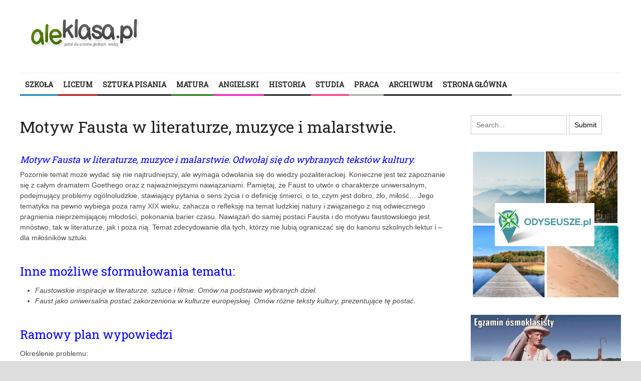

--- FILE ---
content_type: text/html; charset=UTF-8
request_url: https://aleklasa.pl/liceum/praca-domowa-w-liceum/referaty/motyw-fausta-w-literaturze
body_size: 28593
content:
<!DOCTYPE html>
<html lang="pl-PL">
	<head>
		<title>
			Motyw Fausta w literaturze, muzyce i malarstwie. | AleKlasa		</title><link rel="preload" as="style" href="https://fonts.googleapis.com/css?family=Roboto%20Slab&#038;display=swap" /><link rel="stylesheet" href="https://fonts.googleapis.com/css?family=Roboto%20Slab&#038;display=swap" media="print" onload="this.media='all'" /><noscript><link rel="stylesheet" href="https://fonts.googleapis.com/css?family=Roboto%20Slab&#038;display=swap" /></noscript>

		<!-- Meta Tags -->
		<meta content="text/html" charset="UTF-8" >
		<meta name="viewport" content="width=device-width, initial-scale=1.0, maximum-scale=1">
		<meta name="google-site-verification" content="-PLkfxhb3ZR_e0szs2knCyufGOE-MugmOzMcwOd97IQ" />
		<!-- Favicon -->
					<link rel="shortcut icon" href="https://aleklasa.pl/wp-content/uploads/2016/02/aleklasa_03iiii.png" type="image/x-icon" />
				
		<link rel="alternate" type="application/rss+xml" href="https://aleklasa.pl/feed" title="AleKlasa latest posts" />
		<link rel="alternate" type="application/rss+xml" href="https://aleklasa.pl/comments/feed" title="AleKlasa latest comments" />
		<link rel="pingback" href="https://aleklasa.pl/xmlrpc.php" />
		<meta name='robots' content='index, follow, max-image-preview:large, max-snippet:-1, max-video-preview:-1' />

	<!-- This site is optimized with the Yoast SEO plugin v23.5 - https://yoast.com/wordpress/plugins/seo/ -->
	<title>Motyw Fausta w literaturze, muzyce i malarstwie. - AleKlasa</title>
	<link rel="canonical" href="https://aleklasa.pl/liceum/praca-domowa-w-liceum/referaty/motyw-fausta-w-literaturze" />
	<meta property="og:locale" content="pl_PL" />
	<meta property="og:type" content="article" />
	<meta property="og:title" content="Motyw Fausta w literaturze, muzyce i malarstwie. - AleKlasa" />
	<meta property="og:description" content="Motyw Fausta w literaturze, muzyce i malarstwie. Odwołaj się do wybranych tekstów kultury. Pozornie temat może wydać się nie najtrudniejszy, ale wymaga odwołania się do wiedzy pozaliterackiej. Konieczne jest też" />
	<meta property="og:url" content="https://aleklasa.pl/liceum/praca-domowa-w-liceum/referaty/motyw-fausta-w-literaturze" />
	<meta property="og:site_name" content="AleKlasa" />
	<meta property="article:published_time" content="2017-07-30T10:32:54+00:00" />
	<meta property="article:modified_time" content="2017-12-03T09:40:20+00:00" />
	<meta name="author" content="Zbyszek" />
	<meta name="twitter:card" content="summary_large_image" />
	<meta name="twitter:label1" content="Napisane przez" />
	<meta name="twitter:data1" content="Zbyszek" />
	<meta name="twitter:label2" content="Szacowany czas czytania" />
	<meta name="twitter:data2" content="12 minut" />
	<script type="application/ld+json" class="yoast-schema-graph">{"@context":"https://schema.org","@graph":[{"@type":"WebPage","@id":"https://aleklasa.pl/liceum/praca-domowa-w-liceum/referaty/motyw-fausta-w-literaturze","url":"https://aleklasa.pl/liceum/praca-domowa-w-liceum/referaty/motyw-fausta-w-literaturze","name":"Motyw Fausta w literaturze, muzyce i malarstwie. - AleKlasa","isPartOf":{"@id":"https://aleklasa.pl/#website"},"datePublished":"2017-07-30T10:32:54+00:00","dateModified":"2017-12-03T09:40:20+00:00","author":{"@id":"https://aleklasa.pl/#/schema/person/d8f5e0b6c45c197d179539ae24fb63ea"},"breadcrumb":{"@id":"https://aleklasa.pl/liceum/praca-domowa-w-liceum/referaty/motyw-fausta-w-literaturze#breadcrumb"},"inLanguage":"pl-PL","potentialAction":[{"@type":"ReadAction","target":["https://aleklasa.pl/liceum/praca-domowa-w-liceum/referaty/motyw-fausta-w-literaturze"]}]},{"@type":"BreadcrumbList","@id":"https://aleklasa.pl/liceum/praca-domowa-w-liceum/referaty/motyw-fausta-w-literaturze#breadcrumb","itemListElement":[{"@type":"ListItem","position":1,"name":"Strona główna","item":"https://aleklasa.pl/"},{"@type":"ListItem","position":2,"name":"Strona Główna","item":"https://aleklasa.pl/"},{"@type":"ListItem","position":3,"name":"Motyw Fausta w literaturze, muzyce i malarstwie."}]},{"@type":"WebSite","@id":"https://aleklasa.pl/#website","url":"https://aleklasa.pl/","name":"AleKlasa","description":"Powtórki z polskiego do matury i egzaminu ósmoklasisty","potentialAction":[{"@type":"SearchAction","target":{"@type":"EntryPoint","urlTemplate":"https://aleklasa.pl/?s={search_term_string}"},"query-input":{"@type":"PropertyValueSpecification","valueRequired":true,"valueName":"search_term_string"}}],"inLanguage":"pl-PL"},{"@type":"Person","@id":"https://aleklasa.pl/#/schema/person/d8f5e0b6c45c197d179539ae24fb63ea","name":"Zbyszek","image":{"@type":"ImageObject","inLanguage":"pl-PL","@id":"https://aleklasa.pl/#/schema/person/image/","url":"https://secure.gravatar.com/avatar/137d2d5c1ed53cb9b62ab2e74bfa0850?s=96&d=mm&r=g","contentUrl":"https://secure.gravatar.com/avatar/137d2d5c1ed53cb9b62ab2e74bfa0850?s=96&d=mm&r=g","caption":"Zbyszek"},"url":"https://aleklasa.pl/author/zbyszek"}]}</script>
	<!-- / Yoast SEO plugin. -->


<link rel='dns-prefetch' href='//html5shiv.googlecode.com' />
<link rel='dns-prefetch' href='//fonts.googleapis.com' />
<link href='https://fonts.gstatic.com' crossorigin rel='preconnect' />
<link rel="alternate" type="application/rss+xml" title="AleKlasa &raquo; Kanał z wpisami" href="https://aleklasa.pl/feed" />
<link rel="alternate" type="application/rss+xml" title="AleKlasa &raquo; Kanał z komentarzami" href="https://aleklasa.pl/comments/feed" />
<link rel="alternate" type="application/rss+xml" title="AleKlasa &raquo; Motyw Fausta w literaturze, muzyce i malarstwie. Kanał z komentarzami" href="https://aleklasa.pl/liceum/praca-domowa-w-liceum/referaty/motyw-fausta-w-literaturze/feed" />
<style id='wp-emoji-styles-inline-css' type='text/css'>

	img.wp-smiley, img.emoji {
		display: inline !important;
		border: none !important;
		box-shadow: none !important;
		height: 1em !important;
		width: 1em !important;
		margin: 0 0.07em !important;
		vertical-align: -0.1em !important;
		background: none !important;
		padding: 0 !important;
	}
</style>
<link rel='stylesheet' id='wp-block-library-css' href='https://aleklasa.pl/wp-includes/css/dist/block-library/style.min.css?ver=6.4.7' type='text/css' media='all' />
<style id='classic-theme-styles-inline-css' type='text/css'>
/*! This file is auto-generated */
.wp-block-button__link{color:#fff;background-color:#32373c;border-radius:9999px;box-shadow:none;text-decoration:none;padding:calc(.667em + 2px) calc(1.333em + 2px);font-size:1.125em}.wp-block-file__button{background:#32373c;color:#fff;text-decoration:none}
</style>
<style id='global-styles-inline-css' type='text/css'>
body{--wp--preset--color--black: #000000;--wp--preset--color--cyan-bluish-gray: #abb8c3;--wp--preset--color--white: #ffffff;--wp--preset--color--pale-pink: #f78da7;--wp--preset--color--vivid-red: #cf2e2e;--wp--preset--color--luminous-vivid-orange: #ff6900;--wp--preset--color--luminous-vivid-amber: #fcb900;--wp--preset--color--light-green-cyan: #7bdcb5;--wp--preset--color--vivid-green-cyan: #00d084;--wp--preset--color--pale-cyan-blue: #8ed1fc;--wp--preset--color--vivid-cyan-blue: #0693e3;--wp--preset--color--vivid-purple: #9b51e0;--wp--preset--gradient--vivid-cyan-blue-to-vivid-purple: linear-gradient(135deg,rgba(6,147,227,1) 0%,rgb(155,81,224) 100%);--wp--preset--gradient--light-green-cyan-to-vivid-green-cyan: linear-gradient(135deg,rgb(122,220,180) 0%,rgb(0,208,130) 100%);--wp--preset--gradient--luminous-vivid-amber-to-luminous-vivid-orange: linear-gradient(135deg,rgba(252,185,0,1) 0%,rgba(255,105,0,1) 100%);--wp--preset--gradient--luminous-vivid-orange-to-vivid-red: linear-gradient(135deg,rgba(255,105,0,1) 0%,rgb(207,46,46) 100%);--wp--preset--gradient--very-light-gray-to-cyan-bluish-gray: linear-gradient(135deg,rgb(238,238,238) 0%,rgb(169,184,195) 100%);--wp--preset--gradient--cool-to-warm-spectrum: linear-gradient(135deg,rgb(74,234,220) 0%,rgb(151,120,209) 20%,rgb(207,42,186) 40%,rgb(238,44,130) 60%,rgb(251,105,98) 80%,rgb(254,248,76) 100%);--wp--preset--gradient--blush-light-purple: linear-gradient(135deg,rgb(255,206,236) 0%,rgb(152,150,240) 100%);--wp--preset--gradient--blush-bordeaux: linear-gradient(135deg,rgb(254,205,165) 0%,rgb(254,45,45) 50%,rgb(107,0,62) 100%);--wp--preset--gradient--luminous-dusk: linear-gradient(135deg,rgb(255,203,112) 0%,rgb(199,81,192) 50%,rgb(65,88,208) 100%);--wp--preset--gradient--pale-ocean: linear-gradient(135deg,rgb(255,245,203) 0%,rgb(182,227,212) 50%,rgb(51,167,181) 100%);--wp--preset--gradient--electric-grass: linear-gradient(135deg,rgb(202,248,128) 0%,rgb(113,206,126) 100%);--wp--preset--gradient--midnight: linear-gradient(135deg,rgb(2,3,129) 0%,rgb(40,116,252) 100%);--wp--preset--font-size--small: 13px;--wp--preset--font-size--medium: 20px;--wp--preset--font-size--large: 36px;--wp--preset--font-size--x-large: 42px;--wp--preset--spacing--20: 0.44rem;--wp--preset--spacing--30: 0.67rem;--wp--preset--spacing--40: 1rem;--wp--preset--spacing--50: 1.5rem;--wp--preset--spacing--60: 2.25rem;--wp--preset--spacing--70: 3.38rem;--wp--preset--spacing--80: 5.06rem;--wp--preset--shadow--natural: 6px 6px 9px rgba(0, 0, 0, 0.2);--wp--preset--shadow--deep: 12px 12px 50px rgba(0, 0, 0, 0.4);--wp--preset--shadow--sharp: 6px 6px 0px rgba(0, 0, 0, 0.2);--wp--preset--shadow--outlined: 6px 6px 0px -3px rgba(255, 255, 255, 1), 6px 6px rgba(0, 0, 0, 1);--wp--preset--shadow--crisp: 6px 6px 0px rgba(0, 0, 0, 1);}:where(.is-layout-flex){gap: 0.5em;}:where(.is-layout-grid){gap: 0.5em;}body .is-layout-flow > .alignleft{float: left;margin-inline-start: 0;margin-inline-end: 2em;}body .is-layout-flow > .alignright{float: right;margin-inline-start: 2em;margin-inline-end: 0;}body .is-layout-flow > .aligncenter{margin-left: auto !important;margin-right: auto !important;}body .is-layout-constrained > .alignleft{float: left;margin-inline-start: 0;margin-inline-end: 2em;}body .is-layout-constrained > .alignright{float: right;margin-inline-start: 2em;margin-inline-end: 0;}body .is-layout-constrained > .aligncenter{margin-left: auto !important;margin-right: auto !important;}body .is-layout-constrained > :where(:not(.alignleft):not(.alignright):not(.alignfull)){max-width: var(--wp--style--global--content-size);margin-left: auto !important;margin-right: auto !important;}body .is-layout-constrained > .alignwide{max-width: var(--wp--style--global--wide-size);}body .is-layout-flex{display: flex;}body .is-layout-flex{flex-wrap: wrap;align-items: center;}body .is-layout-flex > *{margin: 0;}body .is-layout-grid{display: grid;}body .is-layout-grid > *{margin: 0;}:where(.wp-block-columns.is-layout-flex){gap: 2em;}:where(.wp-block-columns.is-layout-grid){gap: 2em;}:where(.wp-block-post-template.is-layout-flex){gap: 1.25em;}:where(.wp-block-post-template.is-layout-grid){gap: 1.25em;}.has-black-color{color: var(--wp--preset--color--black) !important;}.has-cyan-bluish-gray-color{color: var(--wp--preset--color--cyan-bluish-gray) !important;}.has-white-color{color: var(--wp--preset--color--white) !important;}.has-pale-pink-color{color: var(--wp--preset--color--pale-pink) !important;}.has-vivid-red-color{color: var(--wp--preset--color--vivid-red) !important;}.has-luminous-vivid-orange-color{color: var(--wp--preset--color--luminous-vivid-orange) !important;}.has-luminous-vivid-amber-color{color: var(--wp--preset--color--luminous-vivid-amber) !important;}.has-light-green-cyan-color{color: var(--wp--preset--color--light-green-cyan) !important;}.has-vivid-green-cyan-color{color: var(--wp--preset--color--vivid-green-cyan) !important;}.has-pale-cyan-blue-color{color: var(--wp--preset--color--pale-cyan-blue) !important;}.has-vivid-cyan-blue-color{color: var(--wp--preset--color--vivid-cyan-blue) !important;}.has-vivid-purple-color{color: var(--wp--preset--color--vivid-purple) !important;}.has-black-background-color{background-color: var(--wp--preset--color--black) !important;}.has-cyan-bluish-gray-background-color{background-color: var(--wp--preset--color--cyan-bluish-gray) !important;}.has-white-background-color{background-color: var(--wp--preset--color--white) !important;}.has-pale-pink-background-color{background-color: var(--wp--preset--color--pale-pink) !important;}.has-vivid-red-background-color{background-color: var(--wp--preset--color--vivid-red) !important;}.has-luminous-vivid-orange-background-color{background-color: var(--wp--preset--color--luminous-vivid-orange) !important;}.has-luminous-vivid-amber-background-color{background-color: var(--wp--preset--color--luminous-vivid-amber) !important;}.has-light-green-cyan-background-color{background-color: var(--wp--preset--color--light-green-cyan) !important;}.has-vivid-green-cyan-background-color{background-color: var(--wp--preset--color--vivid-green-cyan) !important;}.has-pale-cyan-blue-background-color{background-color: var(--wp--preset--color--pale-cyan-blue) !important;}.has-vivid-cyan-blue-background-color{background-color: var(--wp--preset--color--vivid-cyan-blue) !important;}.has-vivid-purple-background-color{background-color: var(--wp--preset--color--vivid-purple) !important;}.has-black-border-color{border-color: var(--wp--preset--color--black) !important;}.has-cyan-bluish-gray-border-color{border-color: var(--wp--preset--color--cyan-bluish-gray) !important;}.has-white-border-color{border-color: var(--wp--preset--color--white) !important;}.has-pale-pink-border-color{border-color: var(--wp--preset--color--pale-pink) !important;}.has-vivid-red-border-color{border-color: var(--wp--preset--color--vivid-red) !important;}.has-luminous-vivid-orange-border-color{border-color: var(--wp--preset--color--luminous-vivid-orange) !important;}.has-luminous-vivid-amber-border-color{border-color: var(--wp--preset--color--luminous-vivid-amber) !important;}.has-light-green-cyan-border-color{border-color: var(--wp--preset--color--light-green-cyan) !important;}.has-vivid-green-cyan-border-color{border-color: var(--wp--preset--color--vivid-green-cyan) !important;}.has-pale-cyan-blue-border-color{border-color: var(--wp--preset--color--pale-cyan-blue) !important;}.has-vivid-cyan-blue-border-color{border-color: var(--wp--preset--color--vivid-cyan-blue) !important;}.has-vivid-purple-border-color{border-color: var(--wp--preset--color--vivid-purple) !important;}.has-vivid-cyan-blue-to-vivid-purple-gradient-background{background: var(--wp--preset--gradient--vivid-cyan-blue-to-vivid-purple) !important;}.has-light-green-cyan-to-vivid-green-cyan-gradient-background{background: var(--wp--preset--gradient--light-green-cyan-to-vivid-green-cyan) !important;}.has-luminous-vivid-amber-to-luminous-vivid-orange-gradient-background{background: var(--wp--preset--gradient--luminous-vivid-amber-to-luminous-vivid-orange) !important;}.has-luminous-vivid-orange-to-vivid-red-gradient-background{background: var(--wp--preset--gradient--luminous-vivid-orange-to-vivid-red) !important;}.has-very-light-gray-to-cyan-bluish-gray-gradient-background{background: var(--wp--preset--gradient--very-light-gray-to-cyan-bluish-gray) !important;}.has-cool-to-warm-spectrum-gradient-background{background: var(--wp--preset--gradient--cool-to-warm-spectrum) !important;}.has-blush-light-purple-gradient-background{background: var(--wp--preset--gradient--blush-light-purple) !important;}.has-blush-bordeaux-gradient-background{background: var(--wp--preset--gradient--blush-bordeaux) !important;}.has-luminous-dusk-gradient-background{background: var(--wp--preset--gradient--luminous-dusk) !important;}.has-pale-ocean-gradient-background{background: var(--wp--preset--gradient--pale-ocean) !important;}.has-electric-grass-gradient-background{background: var(--wp--preset--gradient--electric-grass) !important;}.has-midnight-gradient-background{background: var(--wp--preset--gradient--midnight) !important;}.has-small-font-size{font-size: var(--wp--preset--font-size--small) !important;}.has-medium-font-size{font-size: var(--wp--preset--font-size--medium) !important;}.has-large-font-size{font-size: var(--wp--preset--font-size--large) !important;}.has-x-large-font-size{font-size: var(--wp--preset--font-size--x-large) !important;}
.wp-block-navigation a:where(:not(.wp-element-button)){color: inherit;}
:where(.wp-block-post-template.is-layout-flex){gap: 1.25em;}:where(.wp-block-post-template.is-layout-grid){gap: 1.25em;}
:where(.wp-block-columns.is-layout-flex){gap: 2em;}:where(.wp-block-columns.is-layout-grid){gap: 2em;}
.wp-block-pullquote{font-size: 1.5em;line-height: 1.6;}
</style>

<link rel='stylesheet' id='main-style-css' href='https://aleklasa.pl/wp-content/themes/yaaburnee-themes/lib/css/style.css?ver=6.4.7' type='text/css' media='all' />
<link rel='stylesheet' id='layout-css' href='https://aleklasa.pl/wp-content/themes/yaaburnee-themes/lib/css/layout.css?ver=6.4.7' type='text/css' media='all' />
<link rel='stylesheet' id='background-css' href='https://aleklasa.pl/wp-content/themes/yaaburnee-themes/lib/css/background.css?ver=6.4.7' type='text/css' media='all' />
<link rel='stylesheet' id='mobile-css' href='https://aleklasa.pl/wp-content/themes/yaaburnee-themes/lib/css/mobile.css?ver=6.4.7' type='text/css' media='all' />
<link rel='stylesheet' id='icons-css' href='https://aleklasa.pl/wp-content/themes/yaaburnee-themes/lib/css/icons.css?ver=6.4.7' type='text/css' media='all' />
<link rel='stylesheet' id='lightbox-css' href='https://aleklasa.pl/wp-content/themes/yaaburnee-themes/lib/css/lightbox.css?ver=6.4.7' type='text/css' media='all' />
<link rel='stylesheet' id='df-width-1200-css' href='https://aleklasa.pl/wp-content/themes/yaaburnee-themes/lib/css/1200.css?ver=6.4.7' type='text/css' media='all' />
<link rel='stylesheet' id='fonts-css' href='https://aleklasa.pl/wp-content/cache/busting/1/wp-content/themes/yaaburnee-themes/lib/css/fonts.css' type='text/css' media='all' />
<link rel='stylesheet' id='df-dynamic-css-css' href='https://aleklasa.pl/wp-content/cache/busting/1/wp-content/themes/yaaburnee-themes/lib/css/dynamic-css.css' type='text/css' media='all' />
<link rel='stylesheet' id='style-css' href='https://aleklasa.pl/wp-content/themes/yaaburnee-themes-child/style.css?ver=6.4.7' type='text/css' media='all' />
<script type="text/javascript" src="https://aleklasa.pl/wp-includes/js/jquery/jquery.min.js?ver=3.7.1" id="jquery-core-js"></script>
<script type="text/javascript" src="https://aleklasa.pl/wp-includes/js/jquery/jquery-migrate.min.js?ver=3.4.1" id="jquery-migrate-js" defer></script>
<!--[if lt IE 9]>
<script type="text/javascript" src="http://html5shiv.googlecode.com/svn/trunk/html5.js?ver=6.4.7" id="html5-js"></script>
<![endif]-->
<script type="text/javascript" src="https://aleklasa.pl/wp-content/themes/yaaburnee-themes/lib/js/jquery.flickr.js?ver=6.4.7" id="flickr-js" defer></script>
<script type="text/javascript" src="https://aleklasa.pl/wp-content/themes/yaaburnee-themes/lib/js/jquery.fitvids.js?ver=6.4.7" id="fitvids-js" defer></script>
<script type="text/javascript" src="https://aleklasa.pl/wp-content/themes/yaaburnee-themes/lib/js/jquery.ui.js?ver=6.4.7" id="jquery-ui-js" defer></script>
<link rel="https://api.w.org/" href="https://aleklasa.pl/wp-json/" /><link rel="alternate" type="application/json" href="https://aleklasa.pl/wp-json/wp/v2/posts/47801" /><link rel="EditURI" type="application/rsd+xml" title="RSD" href="https://aleklasa.pl/xmlrpc.php?rsd" />
<meta name="generator" content="WordPress 6.4.7" />
<link rel='shortlink' href='https://aleklasa.pl/?p=47801' />
<link rel="alternate" type="application/json+oembed" href="https://aleklasa.pl/wp-json/oembed/1.0/embed?url=https%3A%2F%2Faleklasa.pl%2Fliceum%2Fpraca-domowa-w-liceum%2Freferaty%2Fmotyw-fausta-w-literaturze" />
<link rel="alternate" type="text/xml+oembed" href="https://aleklasa.pl/wp-json/oembed/1.0/embed?url=https%3A%2F%2Faleklasa.pl%2Fliceum%2Fpraca-domowa-w-liceum%2Freferaty%2Fmotyw-fausta-w-literaturze&#038;format=xml" />
		<style type="text/css" id="wp-custom-css">
			.bx-viewport {
	height:unset !important;
}

#wtg_slot3_sekcja,.wtg_slot3_sekcja {
	float:left;
}		</style>
			

	<!-- END head -->
        <script>
  (function(i,s,o,g,r,a,m){i['GoogleAnalyticsObject']=r;i[r]=i[r]||function(){
  (i[r].q=i[r].q||[]).push(arguments)},i[r].l=1*new Date();a=s.createElement(o),
  m=s.getElementsByTagName(o)[0];a.async=1;a.src=g;m.parentNode.insertBefore(a,m)
  })(window,document,'script','//www.google-analytics.com/analytics.js','ga');

  ga('create', 'UA-55286192-1', 'auto');
  ga('send', 'pageview');

</script>



<script data-ad-client="ca-pub-6918582494067064" async src="https://pagead2.googlesyndication.com/pagead/js/adsbygoogle.js"></script>



   

 

    
    
    <!-- Quantcast Choice. Consent Manager Tag v2.0 (for TCF 2.0) -->
<script type="text/javascript" async=true>
(function() {
  var host = window.location.hostname;
  var element = document.createElement('script');
  var firstScript = document.getElementsByTagName('script')[0];
  var url = 'https://quantcast.mgr.consensu.org'
    .concat('/choice/', 'kV_5SX46U61s3', '/', host, '/choice.js')
  var uspTries = 0;
  var uspTriesLimit = 3;
  element.async = true;
  element.type = 'text/javascript';
  element.src = url;

  firstScript.parentNode.insertBefore(element, firstScript);

  function makeStub() {
    var TCF_LOCATOR_NAME = '__tcfapiLocator';
    var queue = [];
    var win = window;
    var cmpFrame;

    function addFrame() {
      var doc = win.document;
      var otherCMP = !!(win.frames[TCF_LOCATOR_NAME]);

      if (!otherCMP) {
        if (doc.body) {
          var iframe = doc.createElement('iframe');

          iframe.style.cssText = 'display:none';
          iframe.name = TCF_LOCATOR_NAME;
          doc.body.appendChild(iframe);
        } else {
          setTimeout(addFrame, 5);
        }
      }
      return !otherCMP;
    }

    function tcfAPIHandler() {
      var gdprApplies;
      var args = arguments;

      if (!args.length) {
        return queue;
      } else if (args[0] === 'setGdprApplies') {
        if (
          args.length > 3 &&
          args[2] === 2 &&
          typeof args[3] === 'boolean'
        ) {
          gdprApplies = args[3];
          if (typeof args[2] === 'function') {
            args[2]('set', true);
          }
        }
      } else if (args[0] === 'ping') {
        var retr = {
          gdprApplies: gdprApplies,
          cmpLoaded: false,
          cmpStatus: 'stub'
        };

        if (typeof args[2] === 'function') {
          args[2](retr);
        }
      } else {
        queue.push(args);
      }
    }

    function postMessageEventHandler(event) {
      var msgIsString = typeof event.data === 'string';
      var json = {};

      try {
        if (msgIsString) {
          json = JSON.parse(event.data);
        } else {
          json = event.data;
        }
      } catch (ignore) {}

      var payload = json.__tcfapiCall;

      if (payload) {
        window.__tcfapi(
          payload.command,
          payload.version,
          function(retValue, success) {
            var returnMsg = {
              __tcfapiReturn: {
                returnValue: retValue,
                success: success,
                callId: payload.callId
              }
            };
            if (msgIsString) {
              returnMsg = JSON.stringify(returnMsg);
            }
            event.source.postMessage(returnMsg, '*');
          },
          payload.parameter
        );
      }
    }

    while (win) {
      try {
        if (win.frames[TCF_LOCATOR_NAME]) {
          cmpFrame = win;
          break;
        }
      } catch (ignore) {}

      if (win === window.top) {
        break;
      }
      win = win.parent;
    }
    if (!cmpFrame) {
      addFrame();
      win.__tcfapi = tcfAPIHandler;
      win.addEventListener('message', postMessageEventHandler, false);
    }
  };

  makeStub();

  var uspStubFunction = function() {
    var arg = arguments;
    if (typeof window.__uspapi !== uspStubFunction) {
      setTimeout(function() {
        if (typeof window.__uspapi !== 'undefined') {
          window.__uspapi.apply(window.__uspapi, arg);
        }
      }, 500);
    }
  };

  var checkIfUspIsReady = function() {
    uspTries++;
    if (window.__uspapi === uspStubFunction && uspTries < uspTriesLimit) {
      console.warn('USP is not accessible');
    } else {
      clearInterval(uspInterval);
    }
  };

  if (typeof window.__uspapi === 'undefined') {
    window.__uspapi = uspStubFunction;
    var uspInterval = setInterval(checkIfUspIsReady, 6000);
  }
})();
</script>
<!-- End Quantcast Choice. Consent Manager Tag v2.0 (for TCF 2.0) -->
                 
    <style>
        .qc-cmp-button.qc-cmp-secondary-button {
          border-color: #eee !important;
          background-color: #eee !important;
        }
    </style>
                
<!-- Tag for aleklasa.pl floorad placement -->

  
    <script src="https://ajax.googleapis.com/ajax/libs/jquery/3.5.1/jquery.min.js"></script>
     <script type="text/javascript" src="https://cdnjs.cloudflare.com/ajax/libs/jquery-cookie/1.4.1/jquery.cookie.min.js" defer></script>
    <script src="//cdnjs.cloudflare.com/ajax/libs/postscribe/2.0.8/postscribe.min.js" defer></script> 
    
    <script>
                function getCookie2(name) {
                var value = "; " + document.cookie;
                var parts = value.split("; " + name + "=");
                if (parts.length == 2) return parts.pop().split(";").shift();
                }
                
                window.consentCookie = getCookie2('yreuconsent');
            
            
            var adformtag = adformtag || [];
            adformtag.push(function () {
              const consent = $.cookie('yreuconsent');
    
              if (!consent) {
                return;
              }
    
              adformtag.setRequestParam('gdpr', '1'); // default value is 0, set to 1 if user is in GDPR affected area
              adformtag.setRequestParam('gdpr_consent', consent);
            });
    
    var googletag = googletag || {};
    googletag.cmd = googletag.cmd || [];
    
    var g_ads_enabled = typeof g_ads_enabled === "undefined"
      ? true
      : g_ads_enabled;
    
    __tcfapi('getTCData', 2, (tcData, success) => {
      // adsbygoogle
      (() => {
        if (!success || !g_ads_enabled) {
          return;
        }
    
        const listenerId = tcData.listenerId;
        const eventStatus = tcData.eventStatus;
        if (!eventStatus && tcData.gdprApplies) {
          return;
        }
        if (eventStatus === "tcloaded" || eventStatus === "useractioncomplete" || eventStatus === "cmpuishown" || !tcData.gdprApplies) {
          if (!tcData.gdprApplies || (tcData.tcString && tcData.vendor.consents[755] && ((tcData.purpose.consents[1] && !tcData.purposeOneTreatment) || (tcData.publisherCC === 'DE' && tcData.purposeOneTreatment)))) {
            var tgads = document.createElement('script');
            tgads.async = true;
            tgads.setAttribute("data-ad-client", "ca-pub-6918582494067064");
            tgads.src = '//pagead2.googlesyndication.com/pagead/js/adsbygoogle.js';
            var taggads = document.getElementsByTagName('head')[0];
            taggads.appendChild(tgads);
            __tcfapi('removeEventListener', 2, () => {}, listenerId);
          }
        }
      })();
    
      // gpt
      (() => {
        if (!success || !g_ads_enabled) {
          return;
        }
    
        const listenerId = tcData.listenerId;
        const eventStatus = tcData.eventStatus;
    
        if (!eventStatus && tcData.gdprApplies) {
          return;
        }
    
        if (eventStatus === "tcloaded" || eventStatus === "useractioncomplete" || eventStatus === "cmpuishown" || !tcData.gdprApplies) {
          if (!tcData.gdprApplies || (tcData.tcString && tcData.vendor.consents[755] && (tcData.purpose.consents[1] || ((tcData.purpose.consents[2] || tcData.purpose.legitimateInterests[2]) && tcData.publisherCC === 'DE' && tcData.purposeOneTreatment)))) {
            var gads = document.createElement('script');
            gads.async = true;
            gads.type = 'text/javascript';
            var useSSL = 'https:' === document.location.protocol;
            gads.src = (useSSL ? 'https:' : 'http:') +
              '//www.googletagservices.com/tag/js/gpt.js';
            var node = document.getElementsByTagName('script')[0];
            node.parentNode.insertBefore(gads, node);
            __tcfapi('removeEventListener', 2, () => {}, listenerId);
          }
        }
      })();
    
    
    
      // helper cookie
      (() => {
        if (!success || $.cookie('yreuconsent')) {
          return;
        }
    
        var expires = new Date();
        expires.setTime(expires.getTime() + (10 * 365 * 24 * 60 * 60 * 1000));
    
        $.cookie('yreuconsent', tcData.tcString, {
          path: '/',
          expires: expires
        });
        })();
        function getCookie(name) {
            var value = "; " + document.cookie;
            var parts = value.split("; " + name + "=");
            if (parts.length == 2) return parts.pop().split(";").shift();
          }
          
          window.consentCookie = getCookie('yreuconsent');
    });
    
    </script> 

	</head>
	
	<!-- BEGIN body -->
	<body class="post-template-default single single-post postid-47801 single-format-standard">
			
		        <!-- Main wrapper -->
        <div id="wrapper" class="wide">
        	            	<div style="padding-top: 20px;"></div>
            
            <!-- Header -->
            <header id="header" class="normal container">
                
                <div id="logo" style="width:30%;">
				     
						<a href="https://aleklasa.pl">
							<img src="https://aleklasa.pl/wp-content/uploads/2015/12/aleklasa_03.png" alt="AleKlasa">
						</a>  
									</div>
				
	                <!-- Top banner block -->
                        <div class="top-banner-block"  style="width:70%;"></div>
	           
            </header>

            <!-- Primary navigation -->
            <nav id="primary-navigation" class="light">
                <div class="inner">
                    <a class="click-to-open-menu"><i class="fa fa-align-justify"></i></a>
					<ul class="primary-navigation"><li id="menu-item-18876" class="menu-item menu-item-type-taxonomy menu-item-object-category menu-item-has-children menu-parent"><span style="background-color: #1B81B9"></span><a href="https://aleklasa.pl/category/gimnazjum">SZKOŁA</a>
<ul class="sub-menu">
	<li id="menu-item-18920" class="menu-item menu-item-type-taxonomy menu-item-object-category menu-item-has-children menu-parent"><a href="https://aleklasa.pl/category/gimnazjum/c214-lekcje-z-epok-literackich">LEKCJE Z EPOK LITERACKICH</a>
	<ul class="sub-menu">
		<li id="menu-item-18922" class="menu-item menu-item-type-taxonomy menu-item-object-category"><a href="https://aleklasa.pl/category/gimnazjum/c214-lekcje-z-epok-literackich/c215-antyk">Antyk (lekcje)</a></li>
		<li id="menu-item-18923" class="menu-item menu-item-type-taxonomy menu-item-object-category"><a href="https://aleklasa.pl/category/gimnazjum/c214-lekcje-z-epok-literackich/c216-biblia">„Biblia&#8221; (lekcje)</a></li>
		<li id="menu-item-18924" class="menu-item menu-item-type-taxonomy menu-item-object-category"><a href="https://aleklasa.pl/category/gimnazjum/c214-lekcje-z-epok-literackich/c217-sredniowiecze">Średniowiecze (lekcje)</a></li>
		<li id="menu-item-18925" class="menu-item menu-item-type-taxonomy menu-item-object-category"><a href="https://aleklasa.pl/category/gimnazjum/c214-lekcje-z-epok-literackich/c218-renesans">Renesans (lekcje)</a></li>
		<li id="menu-item-18926" class="menu-item menu-item-type-taxonomy menu-item-object-category"><a href="https://aleklasa.pl/category/gimnazjum/c214-lekcje-z-epok-literackich/c219-barok">Barok (lekcje)</a></li>
		<li id="menu-item-18927" class="menu-item menu-item-type-taxonomy menu-item-object-category"><a href="https://aleklasa.pl/category/gimnazjum/c214-lekcje-z-epok-literackich/c220-oswiecenie">Oświecenie (lekcje)</a></li>
		<li id="menu-item-18929" class="menu-item menu-item-type-taxonomy menu-item-object-category"><a href="https://aleklasa.pl/category/gimnazjum/c214-lekcje-z-epok-literackich/c221-romantyzm">Romantyzm (lekcje)</a></li>
		<li id="menu-item-18930" class="menu-item menu-item-type-taxonomy menu-item-object-category"><a href="https://aleklasa.pl/category/gimnazjum/c214-lekcje-z-epok-literackich/c222-pozytywizm">Pozytywizm (lekcje)</a></li>
		<li id="menu-item-18931" class="menu-item menu-item-type-taxonomy menu-item-object-category"><a href="https://aleklasa.pl/category/gimnazjum/c214-lekcje-z-epok-literackich/c223-modernizm">Modernizm (lekcje)</a></li>
		<li id="menu-item-18932" class="menu-item menu-item-type-taxonomy menu-item-object-category"><a href="https://aleklasa.pl/category/gimnazjum/c214-lekcje-z-epok-literackich/c224-dwudziestolecie-miedzywojenne">Dwudziestolecie międzywojenne (lekcje)</a></li>
		<li id="menu-item-18933" class="menu-item menu-item-type-taxonomy menu-item-object-category"><a href="https://aleklasa.pl/category/gimnazjum/c214-lekcje-z-epok-literackich/c225-wspolczesnosc">Współczesność (lekcje)</a></li>
	</ul>
</li>
	<li id="menu-item-18934" class="menu-item menu-item-type-taxonomy menu-item-object-category"><a href="https://aleklasa.pl/category/gimnazjum/c267-lektury-do-egzaminu">LEKTURY do egzaminu</a></li>
	<li id="menu-item-114997" class="menu-item menu-item-type-post_type menu-item-object-page"><a href="https://aleklasa.pl/egzamin-osmoklasisty">LEKTURY na egzaminie</a></li>
	<li id="menu-item-18949" class="menu-item menu-item-type-taxonomy menu-item-object-category menu-item-has-children menu-parent"><a href="https://aleklasa.pl/category/gimnazjum/c269-powtorka-z-polskiego">POWTÓRKA Z POLSKIEGO</a>
	<ul class="sub-menu">
		<li id="menu-item-18950" class="menu-item menu-item-type-taxonomy menu-item-object-category"><a href="https://aleklasa.pl/category/gimnazjum/c269-powtorka-z-polskiego/c315-antyk">Antyk (Powtórka)</a></li>
		<li id="menu-item-18951" class="menu-item menu-item-type-taxonomy menu-item-object-category"><a href="https://aleklasa.pl/category/gimnazjum/c269-powtorka-z-polskiego/c270-biblia">&#8222;Biblia&#8221; (Powtórka)</a></li>
		<li id="menu-item-18952" class="menu-item menu-item-type-taxonomy menu-item-object-category"><a href="https://aleklasa.pl/category/gimnazjum/c269-powtorka-z-polskiego/c271-sredniowiecze">Średniowiecze (Powtórka)</a></li>
		<li id="menu-item-18953" class="menu-item menu-item-type-taxonomy menu-item-object-category"><a href="https://aleklasa.pl/category/gimnazjum/c269-powtorka-z-polskiego/c272-renesans">Renesans (Powtórka)</a></li>
		<li id="menu-item-18954" class="menu-item menu-item-type-taxonomy menu-item-object-category"><a href="https://aleklasa.pl/category/gimnazjum/c269-powtorka-z-polskiego/c273-barok">Barok (Powtórka)</a></li>
		<li id="menu-item-18955" class="menu-item menu-item-type-taxonomy menu-item-object-category"><a href="https://aleklasa.pl/category/gimnazjum/c269-powtorka-z-polskiego/c274-oswiecenie">Oświecenie (Powtórka)</a></li>
		<li id="menu-item-18956" class="menu-item menu-item-type-taxonomy menu-item-object-category"><a href="https://aleklasa.pl/category/gimnazjum/c269-powtorka-z-polskiego/c275-romantyzm">Romantyzm (Powtórka)</a></li>
		<li id="menu-item-18957" class="menu-item menu-item-type-taxonomy menu-item-object-category"><a href="https://aleklasa.pl/category/gimnazjum/c269-powtorka-z-polskiego/c276-pozytywizm">Pozytywizm (Powtórka)</a></li>
		<li id="menu-item-18960" class="menu-item menu-item-type-taxonomy menu-item-object-category"><a href="https://aleklasa.pl/category/gimnazjum/c269-powtorka-z-polskiego/c277-mloda-polska">Młoda Polska (Powtórka)</a></li>
		<li id="menu-item-18965" class="menu-item menu-item-type-taxonomy menu-item-object-category"><a href="https://aleklasa.pl/category/gimnazjum/c269-powtorka-z-polskiego/dwudziestolecie-miedzywojenne-powtorka">Dwudziestolecie międzywojenne (Powtórka)</a></li>
		<li id="menu-item-18966" class="menu-item menu-item-type-taxonomy menu-item-object-category"><a href="https://aleklasa.pl/category/gimnazjum/c269-powtorka-z-polskiego/wspolczesnosc-powtorka">Współczesność (Powtórka)</a></li>
	</ul>
</li>
	<li id="menu-item-18935" class="menu-item menu-item-type-taxonomy menu-item-object-category"><a href="https://aleklasa.pl/category/gimnazjum/c305-wiersze">WIERSZE w szkole</a></li>
	<li id="menu-item-18936" class="menu-item menu-item-type-taxonomy menu-item-object-category menu-item-has-children menu-parent"><a href="https://aleklasa.pl/category/gimnazjum/c170-teoria-literatury">WIERSZ I PROZA na ergzaminie</a>
	<ul class="sub-menu">
		<li id="menu-item-18944" class="menu-item menu-item-type-taxonomy menu-item-object-category"><a href="https://aleklasa.pl/category/gimnazjum/c170-teoria-literatury/c169-wiersz-i-proza-do-egzaminu">Wiersz na egzaminie</a></li>
		<li id="menu-item-115219" class="menu-item menu-item-type-taxonomy menu-item-object-category"><a href="https://aleklasa.pl/category/gimnazjum/c170-teoria-literatury/wiersz-na-egzaminie-test">Wiersz na egzaminie TEST</a></li>
		<li id="menu-item-18945" class="menu-item menu-item-type-taxonomy menu-item-object-category"><a href="https://aleklasa.pl/category/gimnazjum/c170-teoria-literatury/c171-teoria-literatury">Proza na egzaminie</a></li>
		<li id="menu-item-115218" class="menu-item menu-item-type-taxonomy menu-item-object-category"><a href="https://aleklasa.pl/category/gimnazjum/c170-teoria-literatury/srodki-stylistyczne">ŚRODKI stylistyczne</a></li>
		<li id="menu-item-115217" class="menu-item menu-item-type-post_type menu-item-object-page"><a href="https://aleklasa.pl/wiersz-i-proza-na-egzaminie-2">Wiersz i proza na egzaminie</a></li>
	</ul>
</li>
	<li id="menu-item-82823" class="menu-item menu-item-type-taxonomy menu-item-object-category menu-item-has-children menu-parent"><a href="https://aleklasa.pl/category/gimnazjum/gramatyka">NAUKA O JĘZYKU</a>
	<ul class="sub-menu">
		<li id="menu-item-18939" class="menu-item menu-item-type-taxonomy menu-item-object-category"><a href="https://aleklasa.pl/category/gimnazjum/gramatyka/c249-informacje-wstepne">Informacje wstępne (Gramatyka)</a></li>
		<li id="menu-item-18938" class="menu-item menu-item-type-taxonomy menu-item-object-category"><a href="https://aleklasa.pl/category/gimnazjum/gramatyka/c182-fleksja">Fleksja (Gramatyka)</a></li>
		<li id="menu-item-18940" class="menu-item menu-item-type-taxonomy menu-item-object-category"><a href="https://aleklasa.pl/category/gimnazjum/gramatyka/c172-skladnia">Składnia (Gramatyka)</a></li>
		<li id="menu-item-18941" class="menu-item menu-item-type-taxonomy menu-item-object-category"><a href="https://aleklasa.pl/category/gimnazjum/gramatyka/c185-slowotworstwo">Słowotwórstwo (Gramatyka)</a></li>
		<li id="menu-item-18942" class="menu-item menu-item-type-taxonomy menu-item-object-category"><a href="https://aleklasa.pl/category/gimnazjum/gramatyka/c184-fonetyka">Fonetyka (Gramatyka)</a></li>
		<li id="menu-item-18943" class="menu-item menu-item-type-taxonomy menu-item-object-category"><a href="https://aleklasa.pl/category/gimnazjum/gramatyka/c183-frazeologia">Frazeologia (Gramatyka)</a></li>
		<li id="menu-item-18946" class="menu-item menu-item-type-taxonomy menu-item-object-category"><a href="https://aleklasa.pl/category/gimnazjum/gramatyka/c186-ortografia">Ortografia</a></li>
		<li id="menu-item-130400" class="menu-item menu-item-type-taxonomy menu-item-object-category"><a href="https://aleklasa.pl/category/gimnazjum/gramatyka/nauka-o-jezyku-pytania-i-odpowiedzi">Nauka o języku &#8211; pytania i odpowiedzi</a></li>
		<li id="menu-item-18948" class="menu-item menu-item-type-taxonomy menu-item-object-category"><a href="https://aleklasa.pl/category/gimnazjum/gramatyka/c401-testy-sprawdzajace">TESTY z nauki o języku</a></li>
		<li id="menu-item-110985" class="menu-item menu-item-type-post_type menu-item-object-page"><a href="https://aleklasa.pl/gramatyka">Gramatyka</a></li>
	</ul>
</li>
	<li id="menu-item-93508" class="menu-item menu-item-type-taxonomy menu-item-object-category"><a href="https://aleklasa.pl/category/gimnazjum/testy-osmoklasisty">TESTY przedegzaminacyjne</a></li>
	<li id="menu-item-18981" class="menu-item menu-item-type-taxonomy menu-item-object-category"><a href="https://aleklasa.pl/category/c319-historia/c179-historia-testy">HISTORIA TESTY</a></li>
	<li id="menu-item-21777" class="menu-item menu-item-type-taxonomy menu-item-object-category"><a href="https://aleklasa.pl/category/c319-historia/c361-pojeciownik-historyczny">hISTORIA POJĘCIOWNIK</a></li>
	<li id="menu-item-18982" class="menu-item menu-item-type-taxonomy menu-item-object-category"><a href="https://aleklasa.pl/category/gimnazjum/c356-wos">WOS  TESTY</a></li>
	<li id="menu-item-18986" class="menu-item menu-item-type-taxonomy menu-item-object-category"><a href="https://aleklasa.pl/category/gimnazjum/c356-wos/wos-w-pytaniach-i-odpowiedziach">WOS w pytaniach i odpowiedziach</a></li>
	<li id="menu-item-18987" class="menu-item menu-item-type-taxonomy menu-item-object-category"><a href="https://aleklasa.pl/category/gimnazjum/c398-matematyka">Matematyka</a></li>
	<li id="menu-item-87955" class="menu-item menu-item-type-taxonomy menu-item-object-category"><a href="https://aleklasa.pl/category/gimnazjum/fizyka">FIZYKA</a></li>
	<li id="menu-item-63296" class="menu-item menu-item-type-taxonomy menu-item-object-category"><a href="https://aleklasa.pl/category/gimnazjum/galeria">GALERIA</a></li>
	<li id="menu-item-63295" class="menu-item menu-item-type-taxonomy menu-item-object-category"><a href="https://aleklasa.pl/category/gimnazjum/sztuka-na-egzaminie">Sztuka na egzaminie</a></li>
	<li id="menu-item-84105" class="menu-item menu-item-type-taxonomy menu-item-object-category"><a href="https://aleklasa.pl/category/gimnazjum/filozofia">Spotkania z filozofią</a></li>
</ul>
</li>
<li id="menu-item-18988" class="menu-item menu-item-type-taxonomy menu-item-object-category current-post-ancestor menu-item-has-children menu-parent"><span style="background-color: #bd100d"></span><a href="https://aleklasa.pl/category/liceum">LICEUM</a>
<ul class="sub-menu">
	<li id="menu-item-18989" class="menu-item menu-item-type-taxonomy menu-item-object-category menu-item-has-children menu-parent"><a href="https://aleklasa.pl/category/liceum/c155-powtorka-z-epok-literackich">EPOKI LITERACKIE</a>
	<ul class="sub-menu">
		<li id="menu-item-18990" class="menu-item menu-item-type-taxonomy menu-item-object-category"><a href="https://aleklasa.pl/category/liceum/c155-powtorka-z-epok-literackich/c156-antyk">Antyk</a></li>
		<li id="menu-item-18991" class="menu-item menu-item-type-taxonomy menu-item-object-category"><a href="https://aleklasa.pl/category/liceum/c155-powtorka-z-epok-literackich/c159-sredniowiecze">Średniowiecze</a></li>
		<li id="menu-item-18992" class="menu-item menu-item-type-taxonomy menu-item-object-category"><a href="https://aleklasa.pl/category/liceum/c155-powtorka-z-epok-literackich/c160-renesans">Renesans</a></li>
		<li id="menu-item-18993" class="menu-item menu-item-type-taxonomy menu-item-object-category"><a href="https://aleklasa.pl/category/liceum/c155-powtorka-z-epok-literackich/c161-barok">Barok</a></li>
		<li id="menu-item-18994" class="menu-item menu-item-type-taxonomy menu-item-object-category"><a href="https://aleklasa.pl/category/liceum/c155-powtorka-z-epok-literackich/c162-oswiecenie">Oświecenie</a></li>
		<li id="menu-item-21697" class="menu-item menu-item-type-taxonomy menu-item-object-category"><a href="https://aleklasa.pl/category/liceum/c155-powtorka-z-epok-literackich/c163-romantzym">Romantyzm</a></li>
		<li id="menu-item-18995" class="menu-item menu-item-type-taxonomy menu-item-object-category"><a href="https://aleklasa.pl/category/liceum/c155-powtorka-z-epok-literackich/c164-pozytywizm">Pozytywizm</a></li>
		<li id="menu-item-18996" class="menu-item menu-item-type-taxonomy menu-item-object-category"><a href="https://aleklasa.pl/category/liceum/c155-powtorka-z-epok-literackich/c165-modernizm">Modernizm  (Młoda Polska)</a></li>
		<li id="menu-item-18997" class="menu-item menu-item-type-taxonomy menu-item-object-category"><a href="https://aleklasa.pl/category/liceum/c155-powtorka-z-epok-literackich/c166-dwudziestolecie">Dwudziestolecie międzywojenne</a></li>
		<li id="menu-item-21698" class="menu-item menu-item-type-taxonomy menu-item-object-category"><a href="https://aleklasa.pl/category/liceum/c155-powtorka-z-epok-literackich/c167-wspolczesnosc">Współczesność</a></li>
		<li id="menu-item-21799" class="menu-item menu-item-type-taxonomy menu-item-object-category"><a href="https://aleklasa.pl/category/liceum/c155-powtorka-z-epok-literackich/c352-wiek-xx-zestawienie">Wiek XX &#8211; zestawienie</a></li>
	</ul>
</li>
	<li id="menu-item-18998" class="menu-item menu-item-type-taxonomy menu-item-object-category menu-item-has-children menu-parent"><a href="https://aleklasa.pl/category/liceum/c300-lektury">LEKTURY</a>
	<ul class="sub-menu">
		<li id="menu-item-82198" class="menu-item menu-item-type-taxonomy menu-item-object-category menu-item-has-children menu-parent"><a href="https://aleklasa.pl/category/liceum/c111-jak-odpowiadac-z-polskiego">JAK ODPOWIADAĆ Z POLSKIEGO</a></li>
	</ul>
</li>
	<li id="menu-item-18999" class="menu-item menu-item-type-taxonomy menu-item-object-category menu-item-has-children menu-parent"><a href="https://aleklasa.pl/category/liceum/c230-wiersze">WIERSZE w liceum</a>
	<ul class="sub-menu">
		<li id="menu-item-19000" class="menu-item menu-item-type-taxonomy menu-item-object-category"><a href="https://aleklasa.pl/category/liceum/c230-wiersze/c304-analiza-wierszy">Analiza wierszy</a></li>
		<li id="menu-item-21780" class="menu-item menu-item-type-taxonomy menu-item-object-category"><a href="https://aleklasa.pl/category/liceum/c230-wiersze/spotkanie-z-poezja">Spotkanie z poezją</a></li>
	</ul>
</li>
	<li id="menu-item-82808" class="menu-item menu-item-type-taxonomy menu-item-object-category"><a href="https://aleklasa.pl/category/liceum/biografie">Biografie</a></li>
	<li id="menu-item-21774" class="menu-item menu-item-type-taxonomy menu-item-object-category"><a href="https://aleklasa.pl/category/liceum/c250-motywy-do-prac-pisemnych">MOTYWY LITERACKIE</a></li>
	<li id="menu-item-130449" class="menu-item menu-item-type-taxonomy menu-item-object-category"><a href="https://aleklasa.pl/category/liceum/jak-pisac-o">MOTYWY Jak pisać o&#8230;</a></li>
	<li id="menu-item-21772" class="menu-item menu-item-type-taxonomy menu-item-object-category"><a href="https://aleklasa.pl/category/liceum/c323-bohater-literacki">BOHATER LITERACKI</a></li>
	<li id="menu-item-36559" class="menu-item menu-item-type-taxonomy menu-item-object-category"><a href="https://aleklasa.pl/category/liceum/typ-bohatera-literackiego">Bohater literacki &#8211; TYP</a></li>
	<li id="menu-item-130450" class="menu-item menu-item-type-taxonomy menu-item-object-category"><a href="https://aleklasa.pl/category/liceum/gatunki-literackie">GATUNKI literackie</a></li>
	<li id="menu-item-82807" class="menu-item menu-item-type-taxonomy menu-item-object-category"><a href="https://aleklasa.pl/category/liceum/c334-testy-w-liceum">TESTY Z POLSKIEGO</a></li>
	<li id="menu-item-21778" class="menu-item menu-item-type-taxonomy menu-item-object-category"><a href="https://aleklasa.pl/category/liceum/c335-wiedza-w-tabelach">TABELE POLONISTYCZNE</a></li>
	<li id="menu-item-87884" class="menu-item menu-item-type-taxonomy menu-item-object-category"><a href="https://aleklasa.pl/category/liceum/fizyka-liceum">FIZYKA w liceum</a></li>
	<li id="menu-item-109908" class="menu-item menu-item-type-post_type menu-item-object-page"><a href="https://aleklasa.pl/lektury-w-liceum">Lektury w liceum</a></li>
</ul>
</li>
<li id="menu-item-82293" class="menu-item menu-item-type-taxonomy menu-item-object-category menu-item-has-children menu-parent"><span style="background-color: #222222"></span><a href="https://aleklasa.pl/category/liceum/c238-sztuka-pisania">SZTUKA PISANIA</a>
<ul class="sub-menu">
	<li id="menu-item-82294" class="menu-item menu-item-type-taxonomy menu-item-object-category"><a href="https://aleklasa.pl/category/liceum/c238-sztuka-pisania/c243-sztuka-pisania-teoria">Sztuka pisania TEORIA</a></li>
	<li id="menu-item-82298" class="menu-item menu-item-type-taxonomy menu-item-object-category"><a href="https://aleklasa.pl/category/gimnazjum/c268-prace-pisemne/c312-formy-wypracowan">Formy prac pisemnych</a></li>
	<li id="menu-item-82299" class="menu-item menu-item-type-taxonomy menu-item-object-category"><a href="https://aleklasa.pl/category/gimnazjum/c268-prace-pisemne/c313-jak-napisac-wypracowanie">Jak napisać wypracowanie</a></li>
	<li id="menu-item-82300" class="menu-item menu-item-type-taxonomy menu-item-object-category"><a href="https://aleklasa.pl/category/gimnazjum/c268-prace-pisemne/c314-jak-napisac-to-lepiej">Jak napisać to lepiej?</a></li>
	<li id="menu-item-82295" class="menu-item menu-item-type-taxonomy menu-item-object-category"><a href="https://aleklasa.pl/category/liceum/c238-sztuka-pisania/c237-cytaty-do-prac-pisemnych">Cytaty do prac pisemnych</a></li>
	<li id="menu-item-82296" class="menu-item menu-item-type-taxonomy menu-item-object-category"><a href="https://aleklasa.pl/category/liceum/c238-sztuka-pisania/c244-klucze-zdan">Zdania klucze</a></li>
	<li id="menu-item-82297" class="menu-item menu-item-type-taxonomy menu-item-object-category"><a href="https://aleklasa.pl/category/liceum/c238-sztuka-pisania/c298-cwiczenia-w-pisaniu">Cwiczenia w pisaniu</a></li>
	<li id="menu-item-130448" class="menu-item menu-item-type-taxonomy menu-item-object-category menu-item-has-children menu-parent"><a href="https://aleklasa.pl/category/liceum/prace-pisemne">PRACE PISEMNE</a>
	<ul class="sub-menu">
		<li id="menu-item-18967" class="menu-item menu-item-type-taxonomy menu-item-object-category menu-item-has-children menu-parent"><a href="https://aleklasa.pl/category/gimnazjum/c268-prace-pisemne">PRACE PISEMNE w szkole</a></li>
		<li id="menu-item-21763" class="menu-item menu-item-type-taxonomy menu-item-object-category current-post-ancestor menu-item-has-children menu-parent"><a href="https://aleklasa.pl/category/liceum/praca-domowa-w-liceum">PRACA DOMOWA</a></li>
		<li id="menu-item-130451" class="menu-item menu-item-type-taxonomy menu-item-object-category"><a href="https://aleklasa.pl/category/liceum/wypracowania-z-lektur">WYPRACOWANIA i PRACE DOMOWE Z LEKTUR</a></li>
		<li id="menu-item-21773" class="menu-item menu-item-type-taxonomy menu-item-object-category"><a href="https://aleklasa.pl/category/liceum/c235-praca-klasowa">PRACA KLASOWA</a></li>
	</ul>
</li>
</ul>
</li>
<li id="menu-item-82302" class="menu-item menu-item-type-taxonomy menu-item-object-category menu-item-has-children menu-parent"><span style="background-color: #1e7911"></span><a href="https://aleklasa.pl/category/matura">MATURA</a>
<ul class="sub-menu">
	<li id="menu-item-82308" class="menu-item menu-item-type-taxonomy menu-item-object-category"><a href="https://aleklasa.pl/category/matura/c406-nauka-o-jezyku-2">A jeśli temat będzie z&#8230;</a></li>
	<li id="menu-item-82303" class="menu-item menu-item-type-taxonomy menu-item-object-category"><a href="https://aleklasa.pl/category/matura/matura-pisemna-matura">Matura pisemna</a></li>
	<li id="menu-item-116204" class="menu-item menu-item-type-taxonomy menu-item-object-category"><a href="https://aleklasa.pl/category/matura/matura-pisemna-przeglad-tematow-w-skrocie">Matura pisemna. Przegląd tematów w skrócie.</a></li>
	<li id="menu-item-82311" class="menu-item menu-item-type-taxonomy menu-item-object-category"><a href="https://aleklasa.pl/category/matura/matura-ustna-matura">Matura ustna</a></li>
	<li id="menu-item-116203" class="menu-item menu-item-type-taxonomy menu-item-object-category"><a href="https://aleklasa.pl/category/matura/matura-ustna-100-podstawowych-pytan">Matura ustna &#8211; 100 podstawowych pytań</a></li>
	<li id="menu-item-109922" class="menu-item menu-item-type-taxonomy menu-item-object-category"><a href="https://aleklasa.pl/category/matura/pewniak-maturalny">Pewniak maturalny &#8211; wiek XIX</a></li>
	<li id="menu-item-82309" class="menu-item menu-item-type-taxonomy menu-item-object-category"><a href="https://aleklasa.pl/category/matura/arcydziela-do-matury">Arcydzieła do matury</a></li>
	<li id="menu-item-82307" class="menu-item menu-item-type-taxonomy menu-item-object-category"><a href="https://aleklasa.pl/category/matura/c318-trudne-pojecia">Trudne pojecia (matura)</a></li>
	<li id="menu-item-82312" class="menu-item menu-item-type-taxonomy menu-item-object-category"><a href="https://aleklasa.pl/category/matura/c266-lektury-klucze-maturalne">Lektury Klucze maturalne</a></li>
	<li id="menu-item-109920" class="menu-item menu-item-type-taxonomy menu-item-object-category"><a href="https://aleklasa.pl/category/matura/szkola-pisania-poziom-podstawowy">SZKOŁA PISANIA – POZIOM PODSTAWOWY</a></li>
	<li id="menu-item-109921" class="menu-item menu-item-type-taxonomy menu-item-object-category"><a href="https://aleklasa.pl/category/matura/szkola-pisania-poziom-rozszerzony">SZKOŁA PISANIA – POZIOM ROZSZERZONY</a></li>
	<li id="menu-item-109915" class="menu-item menu-item-type-taxonomy menu-item-object-category"><a href="https://aleklasa.pl/category/matura/testuj-sie-zestaw-cwiczen-do-testu">TESTUJ SIĘ – zestaw ćwiczeń do testu maturalnego</a></li>
	<li id="menu-item-109919" class="menu-item menu-item-type-taxonomy menu-item-object-category"><a href="https://aleklasa.pl/category/matura/wypracowanie-poziom-rozszerzony">WYPRACOWANIE – POZIOM ROZSZERZONY</a></li>
	<li id="menu-item-109882" class="menu-item menu-item-type-post_type menu-item-object-page"><a href="https://aleklasa.pl/matura">Matura</a></li>
	<li id="menu-item-109887" class="menu-item menu-item-type-post_type menu-item-object-page"><a href="https://aleklasa.pl/akademia-maturalna">Akademia maturalna</a></li>
	<li id="menu-item-110177" class="menu-item menu-item-type-post_type menu-item-object-page"><a href="https://aleklasa.pl/bohater-literacki">BOHATER   LITERACKI</a></li>
	<li id="menu-item-110411" class="menu-item menu-item-type-post_type menu-item-object-page"><a href="https://aleklasa.pl/motywy-literackie">MOTYWY LITERACKIE</a></li>
	<li id="menu-item-112152" class="menu-item menu-item-type-post_type menu-item-object-page"><a href="https://aleklasa.pl/literatura-w-szkole">Mickiewicz Adam</a></li>
</ul>
</li>
<li id="menu-item-82200" class="menu-item menu-item-type-taxonomy menu-item-object-category menu-item-has-children menu-parent"><span style="background-color: #f110b8"></span><a href="https://aleklasa.pl/category/c337-angielski">ANGIELSKI</a>
<ul class="sub-menu">
	<li id="menu-item-84168" class="menu-item menu-item-type-taxonomy menu-item-object-category"><a href="https://aleklasa.pl/category/c337-angielski/english-every-day">English every day</a></li>
	<li id="menu-item-82261" class="menu-item menu-item-type-taxonomy menu-item-object-category"><a href="https://aleklasa.pl/category/c337-angielski/c357-gramatyka">Gramatyka (Angielski)</a></li>
	<li id="menu-item-82262" class="menu-item menu-item-type-taxonomy menu-item-object-category"><a href="https://aleklasa.pl/category/c337-angielski/czasy">Gramatyka CZASY</a></li>
	<li id="menu-item-82263" class="menu-item menu-item-type-taxonomy menu-item-object-category menu-item-has-children menu-parent"><a href="https://aleklasa.pl/category/c337-angielski/grammar-in-practice">GRAMMAR in practice</a>
	<ul class="sub-menu">
		<li id="menu-item-130447" class="menu-item menu-item-type-taxonomy menu-item-object-category"><a href="https://aleklasa.pl/category/liceum/fizyka-liceum">FIZYKA w liceum</a></li>
	</ul>
</li>
	<li id="menu-item-82264" class="menu-item menu-item-type-taxonomy menu-item-object-category"><a href="https://aleklasa.pl/category/c337-angielski/c359-formy">Formy wypowiedzi (Angielski)</a></li>
	<li id="menu-item-82321" class="menu-item menu-item-type-taxonomy menu-item-object-category"><a href="https://aleklasa.pl/category/c337-angielski/c358-gramatyka-2">Zagadnienia (Angielski)</a></li>
	<li id="menu-item-109603" class="menu-item menu-item-type-post_type menu-item-object-page"><a href="https://aleklasa.pl/angielski-slownictwo-do-matury">ANGIELSKI – Słownictwo do matury</a></li>
	<li id="menu-item-82265" class="menu-item menu-item-type-taxonomy menu-item-object-category menu-item-has-children menu-parent"><a href="https://aleklasa.pl/category/c337-angielski/c360-slownictwo">Słownictwo do matury</a>
	<ul class="sub-menu">
		<li id="menu-item-82266" class="menu-item menu-item-type-taxonomy menu-item-object-category"><a href="https://aleklasa.pl/category/c337-angielski/c360-slownictwo/c383-czlowiek">Człowiek</a></li>
		<li id="menu-item-82267" class="menu-item menu-item-type-taxonomy menu-item-object-category"><a href="https://aleklasa.pl/category/c337-angielski/c360-slownictwo/c384-czlowiek-2">Dom</a></li>
		<li id="menu-item-82268" class="menu-item menu-item-type-taxonomy menu-item-object-category"><a href="https://aleklasa.pl/category/c337-angielski/c360-slownictwo/c395-kultura-i-rozrywka">Kultura i rozrywka</a></li>
		<li id="menu-item-82269" class="menu-item menu-item-type-taxonomy menu-item-object-category"><a href="https://aleklasa.pl/category/c337-angielski/c360-slownictwo/c392-nauka-i-technika">Nauka i technika</a></li>
		<li id="menu-item-82270" class="menu-item menu-item-type-taxonomy menu-item-object-category"><a href="https://aleklasa.pl/category/c337-angielski/c360-slownictwo/c393-panstwo-i-spoleczenstwo">Państwo i społeczeństwo</a></li>
		<li id="menu-item-82271" class="menu-item menu-item-type-taxonomy menu-item-object-category"><a href="https://aleklasa.pl/category/c337-angielski/c360-slownictwo/c390-podrozowanie-i-turystyka">Podróżowanie i turystyka</a></li>
		<li id="menu-item-82272" class="menu-item menu-item-type-taxonomy menu-item-object-category"><a href="https://aleklasa.pl/category/c337-angielski/c360-slownictwo/c386-praca">Praca</a></li>
		<li id="menu-item-82274" class="menu-item menu-item-type-taxonomy menu-item-object-category"><a href="https://aleklasa.pl/category/c337-angielski/c360-slownictwo/c396-sport">Sport</a></li>
		<li id="menu-item-82275" class="menu-item menu-item-type-taxonomy menu-item-object-category"><a href="https://aleklasa.pl/category/c337-angielski/c360-slownictwo/c382-slownictwo-2">Świat przyrody</a></li>
		<li id="menu-item-82276" class="menu-item menu-item-type-taxonomy menu-item-object-category"><a href="https://aleklasa.pl/category/c337-angielski/c360-slownictwo/c385-szkola">Szkoła</a></li>
		<li id="menu-item-82277" class="menu-item menu-item-type-taxonomy menu-item-object-category"><a href="https://aleklasa.pl/category/c337-angielski/c360-slownictwo/c394-wiedza-o-wielkiej-brytanii">Wiedza o Wielkiej Brytanii</a></li>
		<li id="menu-item-82278" class="menu-item menu-item-type-taxonomy menu-item-object-category"><a href="https://aleklasa.pl/category/c337-angielski/c360-slownictwo/c389-zakupy-i-uslugi">Zakupy i usługi</a></li>
		<li id="menu-item-82279" class="menu-item menu-item-type-taxonomy menu-item-object-category"><a href="https://aleklasa.pl/category/c337-angielski/c360-slownictwo/c391-zdrowie">Zdrowie</a></li>
		<li id="menu-item-82280" class="menu-item menu-item-type-taxonomy menu-item-object-category"><a href="https://aleklasa.pl/category/c337-angielski/c360-slownictwo/c387-zycie-rodzinne-i-towarzyskie">Życie rodzinne i towarzyskie</a></li>
		<li id="menu-item-82281" class="menu-item menu-item-type-taxonomy menu-item-object-category"><a href="https://aleklasa.pl/category/c337-angielski/c360-slownictwo/c388-zywienie">Żywienie</a></li>
	</ul>
</li>
	<li id="menu-item-84109" class="menu-item menu-item-type-taxonomy menu-item-object-category menu-item-has-children menu-parent"><a href="https://aleklasa.pl/category/c337-angielski/matura-pisemna">MATURA PISEMNA</a>
	<ul class="sub-menu">
		<li id="menu-item-84110" class="menu-item menu-item-type-taxonomy menu-item-object-category"><a href="https://aleklasa.pl/category/c337-angielski/matura-pisemna/poziom-podstawowy">POZIOM PODSTAWOWY (pisemna)</a></li>
		<li id="menu-item-84113" class="menu-item menu-item-type-taxonomy menu-item-object-category"><a href="https://aleklasa.pl/category/c337-angielski/matura-pisemna/poziom-rozszerzony-matura-pisemna">POZIOM ROZSZERZONY (pisemna)</a></li>
		<li id="menu-item-84118" class="menu-item menu-item-type-taxonomy menu-item-object-category"><a href="https://aleklasa.pl/category/c337-angielski/matura-pisemna/ready-for-reading">READY FOR READING</a></li>
		<li id="menu-item-84119" class="menu-item menu-item-type-taxonomy menu-item-object-category"><a href="https://aleklasa.pl/category/c337-angielski/matura-pisemna/time-for-practice">Time for practice</a></li>
	</ul>
</li>
	<li id="menu-item-84112" class="menu-item menu-item-type-taxonomy menu-item-object-category menu-item-has-children menu-parent"><a href="https://aleklasa.pl/category/c337-angielski/matura-ustna">MATURA USTNA</a>
	<ul class="sub-menu">
		<li id="menu-item-84111" class="menu-item menu-item-type-taxonomy menu-item-object-category"><a href="https://aleklasa.pl/category/c337-angielski/matura-ustna/poziom-podstawowy-ustna">POZIOM PODSTAWOWY (ustna)</a></li>
		<li id="menu-item-84115" class="menu-item menu-item-type-taxonomy menu-item-object-category"><a href="https://aleklasa.pl/category/c337-angielski/matura-ustna/poziom-podstawowy-ustna/przykladowy-opis-ilustracji">Opis ilustracji</a></li>
		<li id="menu-item-84116" class="menu-item menu-item-type-taxonomy menu-item-object-category"><a href="https://aleklasa.pl/category/c337-angielski/matura-ustna/poziom-podstawowy-ustna/rozmowy-sterowane">Rozmowy sterowane</a></li>
		<li id="menu-item-84114" class="menu-item menu-item-type-taxonomy menu-item-object-category"><a href="https://aleklasa.pl/category/c337-angielski/matura-ustna/poziom-rozszerzony">POZIOM ROZSZERZONY (ustna)</a></li>
	</ul>
</li>
	<li id="menu-item-110977" class="menu-item menu-item-type-post_type menu-item-object-page"><a href="https://aleklasa.pl/angielski-slownictwo-do-matury">ANGIELSKI – Słownictwo do matury</a></li>
	<li id="menu-item-110979" class="menu-item menu-item-type-post_type menu-item-object-page"><a href="https://aleklasa.pl/stary-a-nowy-testament-przedstaw-dwa-sposoby-postrzegania-boga">Angielski</a></li>
</ul>
</li>
<li id="menu-item-82283" class="menu-item menu-item-type-taxonomy menu-item-object-category menu-item-has-children menu-parent"><span style="background-color: #222222"></span><a href="https://aleklasa.pl/category/c319-historia">HISTORIA</a>
<ul class="sub-menu">
	<li id="menu-item-82284" class="menu-item menu-item-type-taxonomy menu-item-object-category"><a href="https://aleklasa.pl/category/c319-historia/c320-starozytnosc">Starożytność (Historia)</a></li>
	<li id="menu-item-82285" class="menu-item menu-item-type-taxonomy menu-item-object-category"><a href="https://aleklasa.pl/category/c319-historia/c321-sredniowiecze">Średniowiecze (Historia)</a></li>
	<li id="menu-item-82286" class="menu-item menu-item-type-taxonomy menu-item-object-category"><a href="https://aleklasa.pl/category/c319-historia/c322-czasy-nowozytne">Czasy nowożytne (Historia)</a></li>
	<li id="menu-item-82287" class="menu-item menu-item-type-taxonomy menu-item-object-category"><a href="https://aleklasa.pl/category/c319-historia/c353-xix-wiek">XIX wiek (Historia)</a></li>
	<li id="menu-item-82288" class="menu-item menu-item-type-taxonomy menu-item-object-category"><a href="https://aleklasa.pl/category/c319-historia/c354-xx-wiek">XX wiek (Historia)</a></li>
	<li id="menu-item-82289" class="menu-item menu-item-type-taxonomy menu-item-object-category"><a href="https://aleklasa.pl/category/c319-historia/c355-swiat-po-ii-wojnie-swiatowej">Świat po II wojnie światowej (Historia)</a></li>
	<li id="menu-item-82290" class="menu-item menu-item-type-taxonomy menu-item-object-category"><a href="https://aleklasa.pl/category/c319-historia/poczet-krolow">Poczet królów</a></li>
	<li id="menu-item-82291" class="menu-item menu-item-type-taxonomy menu-item-object-category"><a href="https://aleklasa.pl/category/c319-historia/dzieje-ustroju">Dzieje ustroju</a></li>
	<li id="menu-item-82292" class="menu-item menu-item-type-taxonomy menu-item-object-category"><a href="https://aleklasa.pl/category/c319-historia/c179-historia-testy">Historia TESTY</a></li>
</ul>
</li>
<li id="menu-item-108880" class="menu-item menu-item-type-235 menu-item-object-category menu-item-has-children menu-parent"><span style="background-color: #fa2d83"></span><a>STUDIA</a>
<ul class="sub-menu">
	<li id="menu-item-134571" class="menu-item menu-item-type-taxonomy menu-item-object-category"><a href="https://aleklasa.pl/category/studia/kierunki-studiow">Kierunki studiów</a></li>
	<li id="menu-item-134572" class="menu-item menu-item-type-taxonomy menu-item-object-category"><a href="https://aleklasa.pl/category/sposob-na-studia">Sposób na studia</a></li>
</ul>
</li>
<li id="menu-item-82318" class="menu-item menu-item-type-taxonomy menu-item-object-category menu-item-has-children menu-parent"><span style="background-color: #a0ac9d"></span><a href="https://aleklasa.pl/category/praca">PRACA</a>
<ul class="sub-menu">
	<li id="menu-item-82319" class="menu-item menu-item-type-taxonomy menu-item-object-category"><a href="https://aleklasa.pl/category/praca/branza">Branża</a></li>
	<li id="menu-item-82320" class="menu-item menu-item-type-taxonomy menu-item-object-category"><a href="https://aleklasa.pl/category/praca/zawody">Zawody</a></li>
</ul>
</li>
<li id="menu-item-115457" class="menu-item menu-item-type-taxonomy menu-item-object-category"><span style="background-color: #222222"></span><a href="https://aleklasa.pl/category/promocja">ARCHIWUM</a></li>
<li id="menu-item-82301" class="menu-item menu-item-type-custom menu-item-object-custom menu-item-home"><span style="background-color: #222222"></span><a href="https://aleklasa.pl/">STRONA GŁÓWNA</a></li>
</ul>                </div>
            </nav>
            <div id="billboard" style="padding:10px;text-align:center;"><!-- Tag for aleklasa.pl ad1 970x250 => 336x280 placement -->
<div id="ad1"><script type="text/javascript"> 
    if (window.screen.width >= 770) {
        if (typeof consentCookie !== 'undefined') {
            postscribe('#ad1','\x3Cscript type="text/javascript" src="//adx.adform.net/adx/?mid=750593&rnd=<random_number>&gdpr=1&gdpr_consent=' + consentCookie + '">\x3C/script>'); 
        } else {
            postscribe('#ad1','\x3Cscript type="text/javascript" src="//adx.adform.net/adx/?mid=750593&&rnd=<random_number>">\x3C/script>'); 
        }
    } else {
        if (typeof consentCookie !== 'undefined') {
            postscribe('#ad1','\x3Cscript type="text/javascript" src="//adx.adform.net/adx/?mid=750597&&rnd=<random_number>&gdpr=1&gdpr_consent=' + consentCookie + '">\x3C/script>');  
        } else {
            postscribe('#ad1','\x3Cscript type="text/javascript" src="//adx.adform.net/adx/?mid=750597&&rnd=<random_number>">\x3C/script>');  
        }
    }
    </script>
    </div></div>
                        <div class="container"><div class="col-lg-12 col-md-12 col-centered bannergorny"></div></div>
                        
<!-- Container -->
<div class="container">
		    <!-- Primary left -->
	    <div id="primary-left">
     

    
 
 	        <!-- Article post -->
        <article class="post-47801 post type-post status-publish format-standard hentry category-referaty tag-bohater-literacki tag-faust tag-johann-wolfgang-goethe tag-motyw-faustowski tag-praca-domowa tag-romantyzm-w-europie">
        		            <!-- Title -->
	            <div class="post-title">
	                <h1 class="entry-title">Motyw Fausta w literaturze, muzyce i malarstwie.</h1>
	            </div>
	        	                      
                    <div style="padding:10px;">
                                        </div>
                    
            <!-- Post content -->
            
            <div class="post-content">
				<h4><span style="color: #0000ff;"><em>Motyw Fausta w literaturze, muzyce i malarstwie. Odwołaj się do wybranych tekstów kultury.</em></span></h4>
<p>Pozornie temat może wydać się nie najtrudniejszy, ale wymaga odwołania się do wiedzy pozaliterackiej. Konieczne jest też zapoznanie się z całym dramatem Goethego oraz z najważniejszymi nawiązaniami. Pamiętaj, że Faust to utwór o charakterze uniwersalnym, podejmujący problemy ogólnoludzkie, stawiający pytania o sens życia i o definicję śmierci, o to, czym jest dobro, zło, miłość… Jego tematyka na pewno wybiega poza ramy XIX wieku, zahacza o refleksję na temat ludzkiej natury i związanego z nią odwiecznego pragnienia nieprzemijającej młodości, pokonania barier czasu. Nawiązań do samej postaci Fausta i do motywu faustowskiego jest mnóstwo, tak w literaturze, jak i poza nią. Temat zdecydowanie dla tych, którzy nie lubią ograniczać się do kanonu szkolnych lektur i – dla miłośników sztuki.</p>
<p>&nbsp;</p><!-- Tag for aleklasa.pl ad3 750x300 => 336x280 placement -->
<div id="ad3"><script type="text/javascript"> 
    if (window.screen.width >= 770) {
        if (typeof consentCookie !== 'undefined') {
            postscribe('#ad3','<script type="text/javascript" src="//adx.adform.net/adx/?mid=750609&rnd=<random_number defer>&gdpr=1&gdpr_consent=' + consentCookie + '" defer>\x3C/script>'); 
        } else {
            postscribe('#ad3','<script type="text/javascript" src="//adx.adform.net/adx/?mid=750609&&rnd=<random_number defer>" defer>\x3C/script>'); 
        }
    } else {
        if (typeof consentCookie !== 'undefined') {
            postscribe('#ad3','<script type="text/javascript" src="//adx.adform.net/adx/?mid=750599&&rnd=<random_number defer>&gdpr=1&gdpr_consent=' + consentCookie + '" defer>\x3C/script>');  
        } else {
            postscribe('#ad3','<script type="text/javascript" src="//adx.adform.net/adx/?mid=750599&&rnd=<random_number defer>" defer>\x3C/script>');  
        }
    }
    </script>
    </div> 

<h3><span style="color: #0000ff;">Inne możliwe sformułowania tematu:</span></h3>
<ul>
<li><em>Faustowskie inspiracje w literaturze, sztuce i filmie. Omów na podstawie wybranych dzieł.</em></li>
<li><em>Faust jako uniwersalna postać zakorzeniona w kulturze europejskiej. Omów różne teksty kultury, prezentujące tę postać.</em></li>
</ul>
<p>&nbsp;</p><script data-embed="aleklasa_videoplayer" src="//bc.veedmo.com/v1/pl/e/63f89f02b7b0ab02fdf6ea75/7b055038-f326-46f7-ba2b-9fab25f87611" defer></script>
<h3><span style="color: #0000ff;">Ramowy plan wypowiedzi</span></h3>
<p>Określenie problemu:</p>
<ul>
<li>czym jest motyw Fausta w kulturze europejskiej</li>
<li>pojęcie korespondencji sztuk</li>
</ul>
<p><strong>Kolejność prezentowanych argumentów:</strong></p><div id="ad4"><script type="text/javascript"> 
    if (window.screen.width >= 770) {
        if (typeof consentCookie !== 'undefined') {
            postscribe('#ad4','<script type="text/javascript" src="//adx.adform.net/adx/?mid=750592&rnd=<random_number defer>&gdpr=1&gdpr_consent=' + consentCookie + '" defer>\x3C/script>'); 
        } else {
            postscribe('#ad4','<script type="text/javascript" src="//adx.adform.net/adx/?mid=750592&&rnd=<random_number defer>" defer>\x3C/script>'); 
        }
    } else {
        if (typeof consentCookie !== 'undefined') {
            postscribe('#ad4','<script type="text/javascript" src="//adx.adform.net/adx/?mid=750603&&rnd=<random_number defer>&gdpr=1&gdpr_consent=' + consentCookie + '" defer>\x3C/script>');  
        } else {
            postscribe('#ad4','<script type="text/javascript" src="//adx.adform.net/adx/?mid=750603&&rnd=<random_number defer>" defer>\x3C/script>');  
        }
    }
    </script>
    </div> 
<ul>
<li>Faust jako postać historyczna</li>
<li>Faust jako postać literacka:
<ul>
<li>pierwsze dzieła literackie odnoszące się do życia Fausta</li>
<li>dramat Goethego – najsłynniejszy utwór, źródło nieustannych odwołań</li>
<li>dalsza twórczość nawiązująca do motywu Fausta</li>
</ul>
</li>
<li>Motyw faustowski w sztuce (inspiracje muzyczne i malarskie)</li>
</ul>
<p><strong>Wnioski:</strong><br />
Mit Fausta jest uniwersalny i na stałe zakorzenił się w europejskiej kulturze. Nowe sztuki (np. film) wciąż do niego wracają. Postawienie pytania: jak dziś rozumiemy przymiotnik „faustowski”? Od doby romantyzmu postrzeganie świata, pewnych postaw, znacznie się przecież zmieniło.</p>
<p>&nbsp;</p>
<h3><span style="color: #0000ff;"> Strategie wstępu</span></h3>
<h4><span style="color: #3366ff;">Wariant 1</span></h4>
<p>Możesz zacząć od pojęcia korespondencji sztuk. Oznacza ono, że literatura, muzyka, malarstwo, rzeźba toczą ze sobą nieustanny dialog i odnoszą się do siebie na zasadzie wzajemnej inspiracji. Postać Fausta, w funkcji symbolu egzystencji poszukującej poznania i spełnienia, pojawia się po dziele Goethego jeszcze wielokrotnie, w licznych utworach literatury światowej, ale działa też „zapładniająco” na sztukę i muzykę. Pobudza wyobraźnię twórców aż po dzień dzisiejszy.</p>
<h4><span style="color: #3366ff;">Wariant 2</span></h4>
<p>Wyjaśnij, jak rozumiesz pojęcie motyw faustowski. Jest to odwieczny temat ludzkiego dążenia do nieśmiertelności, pokonania barier czasu, poznania tajemnic życia i śmierci, zagadki istnienia. To także pożądanie wiecznej młodości i niezgoda na przemijanie. Te pragnienia wielokrotnie powracają w literaturze, tak jak powraca motyw pertraktowania z siłami szatańskimi. Faustyzm rozpoznajemy w wielu dziełach romantycznych i późniejszych, nie tylko w literaturze, ale też w operze, malarstwie i filmie.</p>
<p>&nbsp;</p>
<h3><span style="color: #0000ff;">Strategia rozwinięcia</span></h3>
<h4><span style="color: #3366ff;">Faust a literatura</span></h4>
<p><strong>Zanim przejdziesz do omówienia poszczególnych realizacji motywu faustowskiego w dziełach literatury, powinieneś odnieść się do samej osoby Fausta.</strong></p>
<ul>
<li>Johann (lub Georg) Faust to postać historyczna. W początkach XVI wieku był on słynnym w Europie ­alchemikiem i magiem, któremu przypisywano nadprzyrodzone zdolności; cieszył się reputacją czarnoksiężnika. Studiował medycynę, astrologię i alchemię na kilku wielkich europejskich uniwersytetach. Napisał traktat o czarnej magii Zmuszenie piekła. W końcu, oskarżony o czary, musiał uchodzić z Wirtembergii. Już za życia był postacią niemal legendarną, w równej mierze budzącą podziw i niechęć. Po śmierci stał się przedmiotem dzieł literackich, utrwalających tę legendę. Szereg tych dzieł otwiera anonimowa praca zwana Księgą Fausta (1587), będąca przestrogą przed zuchwałym przekraczaniem niebezpiecznych granic poznania i wchodzenia w pakt z siłami nieczystymi. Zawiera ona podstawowe dane o życiu alchemika (np. pakt z diabłem, pogoń za najpiękniejszą kobietą świata – Heleną Trojańską), które uległy później rozwinięciom i modyfikacjom w kolejnych dziełach literackich. A było ich bardzo wiele. Wymienić na pewno warto dramat Christophera Marlowe’a, <em>Tragiczne dzieje doktora Fausta</em> (1604), w którym autor mocno zaakcentował potężne (szalone?) ambicje maga i jego pasję poznania. Jednak pakt z diabłem, który daje mu spełnienie wszystkich intelektualnych i cielesnych pragnień, przynosi tu Faustowi zawód i rozczarowanie.</li>
</ul>
<p>Najsłynniejszym dziełem poświęconym niemieckiemu czarnoksiężnikowi jest dwuczęściowa tragedia Johanna Wolfganga Goethego, <em>Faust</em>, nad którą autor pracował niemal całe swoje życie (od 1772 aż do 1831 roku). To dzięki temu wielkiemu twórcy, postać Fausta urosła do rangi symbolu pewnych ludzkich pragnień i dążeń i na stałe weszła do kręgu kultury europejskiej. Stała się odtąd przedmiotem licznych odwołań i nawiązań. W dziele Goethego losy Fausta są konsekwencją zakładu zawartego w niebie między Panem Bogiem a Mefistofelesem o duszę uczonego i maga.</p>
<p>Główny bohater, uczony starzec, alchemik, całe życie spędził, studiując mądre księgi, a mimo to prawdziwej wiedzy o życiu nie posiadł. Ludzkie ­poznanie ma przecież swoje granice; nauka nie była w stanie wyjaśnić mu istoty życia i śmierci, dobra i zła, miłości i przemijania. Nie dotarłszy do prawdziwego poznania, Faust własną krwią podpisuje pakt z Mefistofelesem, zaprzedając tym samym swą duszę. W zamian za to otrzymuje nie tylko mądrość, ale wszystko, czego pożądał: młodość, bogactwo, sławę, miłość. Od tej pory Mefisto zostaje upoważniony do upominania się o duszę alchemika, w chwili, gdy ten będzie na tyle zadowolony z otrzymanych darów, że wyrazi życzenie, aby czas się zatrzymał, a więc dokładnie w tym czasie, kiedy bohater osiągnie ten stan, gdy dusza ludzka przestaje już walczyć i pragnąć. Druga część Fausta utrzymana jest w atmosferze rozmyślań dotyczących zagadki istnienia. Faust podróżuje w czasie i przestrzeni, obserwuje sztukę i religię, architekturę starożytnych, uczestniczy w wielkich sprawach naszego globu. W końcu przychodzi moment, którego Mefistofeles długo oczekiwał: Faust wypowiada słowa: „Chwilo, trwaj!”. Jednak jego czas jeszcze się nie skończył. Zostaje on uniewinniony przez sąd niebieski i „popchnięty do zbawienia” przez Małgorzatę, swą młodzieńczą miłość. To chór aniołów ostatecznie wydziera duszę nieszczęśnika z piekła, wyjaśniając jego ostateczne zbawienie w sformułowaniu: „Kto wiecznie dążąc się trudzi, tego możemy wybawić”.</p>
<p><strong>Przesłanie dzieła</strong></p>
<ul>
<li>Głównym tematem dzieła Goethego jest zbawienie człowieka poprzez czyn. Wolność i prawdziwe życie mogą być osiągnięte wyłącznie dzięki własnym, nieustannym wysiłkom istoty ludzkiej, dzięki jej życiowej aktywności.</li>
</ul>
<ul>
<li>Idei <em>Fausta</em> tak naprawdę nie sposób określić jednoznacznie. Siła tego dramatu tkwi w ukazaniu ludzkiego dążenia, pośród sprzeczności, wątpienia i marzeń, ku poznaniu. To jedyna droga zapewniająca błądzącemu człowiekowi wielkość.</li>
</ul>
<ul>
<li>Dramat Fausta uosabia uniwersalne dążenia i tęsknoty całej ludzkości. Rozczarowanie życiem łączy się z pragnieniem doskonałości, ­świadomość własnych ograniczeń z potrzebą poszerzenia granic poznania. To nieugaszone pragnienie zdobycia wiedzy, nieustanne borykanie się ze sobą i swymi duchowymi dążeniami.</li>
</ul>
<h4><span style="color: #3366ff;">Inne znane literackie nawiązania do motywu Fausta, to:</span></h4>
<ul>
<li>Tragedia wierszem Christiana Dietricha Grabbe, <em>Don Juan i Faust</em> (1829)</li>
<li>Poemat romantyczny Nikolausa Lenaua, <em>Faust</em> (1840)</li>
<li>Dramat Michela de Ghelderode’a, <em>Śmierć doktora Fausta</em> (1925)</li>
<li><em>Mój Faust</em> – niedokończony dramat Paula Valéry’ego. (1945)</li>
<li><em>Doktor Faustus</em> – powieść Thomasa Manna (1943 – 1947) Główny bohater – kompozytor Adrian Leverkühn – nazywany jest Faustem, ponieważ zawarł (jak sądzi) pakt z diabłem, który na kilka lat obdarza go geniuszem muzycznym w zamian za utratę zdrowia. Adrian został syfilitykiem. Powieść Manna to oskarżenie wymierzone w hitlerowskie Niemcy (syfilis głównego bohatera symbolizuje „chorobę” Niemiec, jaką jest hitleryzm), a także osąd nad przepojoną nihilizmem cywilizację europejską (zwłaszcza niemiecką) XX wieku. Faustowski pakt, jaki Leverkühn zawiera z diabłem, symbolizuje tu nie tylko cenę, którą artysta musi zapłacić za swój geniusz, ale również współpracę rasy niemieckiej z mocami zła.</li>
</ul>
<h4><span style="color: #3366ff;">Faust w muzyce i malarstwie</span></h4>
<p>Postać Fausta była źródłem inspiracji wielu utworów muzycznych. Tymi, o których nie sposób nie wspomnieć, są:</p>
<ul>
<li><em>Potępienie Fausta</em> – kantata dramatyczna (Paryż 1846) Hektora Berlioza, wg Goethego. Wyróżniającymi się fragmentami dzieła jest inwokacja Fausta oraz finałowe, orgiastyczne pandemonium, obrazujące wściekłą radość mocy piekielnych.</li>
</ul>
<ul>
<li><em>Sceny z „Fausta Goethego”</em> – kompozycja na chór, solistów i orkiestrę (1844 – 1853) Roberta Schumanna.</li>
</ul>
<ul>
<li>Opera <em>Faust</em> (Paryż 1859) Charles’a Gounoda (libretto: Jules Barbier i Michel Carre). Pierwsze projekty napisania muzyki do arcydzieła Goethego miał Gounod już w 1838 roku, kiedy jako laureat Nagrody Rzymskiej przebywał we Włoszech. Główną jednak podnietą stała się dla niego usłyszana ­w Paryżu w 1846 roku kantata dramatyczna Berlioza, Potępienie Fausta. Opera Faust przyniosła jej kompozytorowi światową sławę i po dzień dzisiejszy wystawiana jest z niesłabnącym powodzeniem. Libreciści osnuli jej treść na pierwszej części dramatu Goethego – wyłączając jednak zeń szereg istotnych momentów, skoncentrowali się głównie na wątku miłosnym. Warto wspomnieć, że Niemcy wystawiają ją pod tytułem Margarethe (Małgorzata), dla zaznaczenia, że nie należy identyfikować opery z Faustem Goethego, który stanowi dla nich niemal narodową świętość.</li>
</ul>
<ul>
<li><em>Symfonia Faustowska</em> – dzieło symfoniczne na orkiestrę, tenora i chór męski (1854 – 1857) Franciszka Liszta. W przypływie twórczej energii Liszt tworzy jedno ze swoich najwspanialszych dzieł orkiestrowych. Jest to symfonia trzyczęściowa – „utwór w trzech obrazach według Goethego”. Części są opatrzone programowymi tytułami, a w każdej z nich ujawnia się charakterystyczny motyw muzyczny symbolizujący postacie: Fausta, Małgorzaty i Mefista.</li>
</ul>
<ul>
<li><em>Abraxas</em> – balet (Monachium 1948), libretto (wg poematu tanecznego Heinricha Heinego) i muzyka Wernera Egka. Jest to pierwszy pełnospektaklowy balet niemiecki w okresie powojennym. Początkowo, po jego premierze w Monachium, wybuchł skandal i wskutek protestów kleru zgorszonego jaskrawą erotyką kilku scen zakazano przedstawień. Słowo „abraxas” oznacza w kabalistyce magiczny symbol władzy i tak tłumaczy się tytuł baletu, którego treścią jest władza szatana nad Faustem. Akcja przedstawia tragiczne dzieje człowieka, który w dążeniu do poznania prawdy przekracza normy współżycia i obowiązujące ­konwenanse swej epoki, wskutek czego zostaje skazany na zagładę. Libretto zostało opracowane na podstawie napisanego w 1847 roku scenariusza Heinego do poematu tanecznego Doktor Faust. Rolę diabła występującego w scenariuszu przejmuje w balecie wysłanniczka szatana – Bellastriga. Symboliczna akcja rozgrywa się na pograniczu snu i rzeczywistości. Przystępna i łatwa w odbiorze muzyka napisana z dużą znajomością wymogów teatru, dostosowana jest do sytuacji dramatycznych i kompozycji choreograficznej.</li>
</ul>
<h4><span style="color: #3366ff;">Postać Fausta była też inspiracją dla malarzy:</span></h4>
<ul>
<li><em>Doktor Faust</em> – akwaforta (1652 – 1653) Rembrandta. Nie wszyscy wiedzą, że ten genialny malarz tworzył też znakomite dzieła, stosując technikę graficzną. Do takich należy jego Doktor Faust, który czyni niezapomniane wrażenie. Padający, niejako z góry, olbrzymi snop światła poraża, a zarazem obnaża tragizm mędrca, jego pragnienie niemożliwego.</li>
<li>Znane są też grafiki różnych autorów przedstawiające Fausta i Mefistofelesa.</li>
<li>Eugéne Delacroix, najwybitniejszy przedstawiciel romantyzmu w malarstwie, był autorem licznych ilustracji do dzieł literackich, m.in. do Fausta Goethego i Hamleta Szekspira.</li>
</ul>
<p>&nbsp;</p>
<h3><span style="color: #0000ff;">Strategie zakończenia</span></h3>
<h4><span style="color: #3366ff;">Wariant</span> 1</h4>
<p>Swoją wypowiedź możesz zakończyć wątkiem filmowym. To dobry pomysł dla tych, którzy znają klasyczną już ekranizację Fausta z roku 1926 (reż. Friedrich Wilhelm Murnau, niem.). W postać głównego bohatera wcielił się wówczas Gosta Ekman. Inne, ciekawe, nowsze propozycje, to: Briana De Palmy, Phantom of the Paradise (1974) i Jana Svankmajera, Faust (1994). Warto obejrzeć te filmy, by zakończyć prezentację atrakcyjnym akcentem.</p>
<h4><span style="color: #3366ff;">Wariant 2</span></h4>
<p>Zadaj sobie pytanie o aktualność postawy Fausta w dzisiejszym świecie. Pragnienie wiecznej młodości, niezgoda na przemijanie, towarzyszyć będą człowiekowi zawsze. Ale czy nieugaszone pragnienie zdobycia wiedzy, duchowe dążenie do poszerzenia granic poznania to postawa ciesząca się zrozumieniem w dzisiejszym świecie? A może bardziej przemawia dziś ten element faustyzmu, który ujawnia się w poświęceniu wartości duchowych dla korzyści materialnych?</p>
<p>&nbsp;</p>
<h3><span style="color: blue;">Pytania do dyskusji</span></h3>
<h4><span style="color: #000000;"><em>Jakie przykłady wykorzystania motywu Fausta odnajdujesz w literaturze polskiej?</em></span></h4>
<p>Proponowana odpowiedź<br />
Doskonałym przykładem znanym z wielu utworów postać czarnoksiężnika Twardowskiego, zwanego też polskim Faustem. Frapująca legenda o Twardowskim stała się przedmiotem zainteresowania literatury w epoce romantyzmu. Do dziś powstało mnóstwo utworów poświęconych polskiemu Faustowi, m.in. Adama Mickiewicza, <em>Pani Twardowska</em>, powieść Ignacego Kraszewskiego <em>Mistrz Twardowski</em>, poemat Leopolda Staffa <em>Mistrz Twardowski</em>, powieść Wacława Sieroszewskiego Pan Twardost Twardowski, czarnoksiężnik polski i inne. Dzieje mistrza Twardowskiego stały się też kanwą kilku filmów, ostatnio (1995) była to filmowa opowieść pod tytułem: <em>Dzieje Mistrza Twardowskiego</em> (reż. Krzysztof Gradowski według <em>Mistrza Twardowskiego</em> Kraszewskiego) z Rafałem Olbrychskim w roli młodego Twardowskiego i Danielem Olbrychskim odtwarzającym postać czarnoksiężnika u schyłku jego lat.</p>
<p>&nbsp;</p>
<h4><span style="color: #3366ff;">Przydatne pojęcia </span></h4>
<p><strong>Intertekstualność</strong> – to nowe pojęcie, ale warto je zapamiętać. Intertekst to dzieło obecne w innym dziele. Według tej teorii nie istnieje właściwie żaden tekst kultury, który byłby wolny od jakichkolwiek nawiązań. Literatura jest zbiorem tekstów odnoszących się do siebie wzajemnie, pozostających w pewnych relacjach. To zjawisko może polegać na wykorzystaniu w nowym tekście cytatów, wątków, motywów, tematów występujących we wcześniejszych dziełach.</p>
<p><strong>Archetyp</strong> – używamy go na określenie pierwowzoru, prototypu, ale też: motywu i wyobrażenia.</p>
<p>&nbsp;</p>
<h4><span style="color: #3366ff;">Bibliografia</span></h4>
<p>literatura</p>
<p>•    Christopher Marlow, <em>Tragiczne dzieje doktora Fausta</em><br />
•    Johann Wolfgang Goethe, <em>Faust</em><br />
•    Nicolas Lenaua, <em>Faust</em><br />
•    Paul Valéry, <em>Mój Faust</em><br />
•    Thomas Mann, <em>Doktor Faustus</em><br />
•    Michaił Bułhakow, <em>Mistrz i Małgorzata</em><br />
oraz:<br />
•    Utwory o „polskim Fauście”, czyli czarnoksiężniku Twardowskim, np.: Adama Mickiewicza, <em>Pani Twardowska</em>, Ignacego Kraszewskiego, <em>Mistrz Twardowski</em></p>
</p><script></script>
            </div> 
									    			     <!-- Tag list -->
    <div class="tag-list">
        <span>Tagged</span>
        <ul>
            <li><a href="https://aleklasa.pl/tag/bohater-literacki">bohater literacki</a></li><li><a href="https://aleklasa.pl/tag/faust">Faust</a></li><li><a href="https://aleklasa.pl/tag/johann-wolfgang-goethe">Johann Wolfgang Goethe</a></li><li><a href="https://aleklasa.pl/tag/motyw-faustowski">motyw faustowski</a></li><li><a href="https://aleklasa.pl/tag/praca-domowa">praca domowa</a></li><li><a href="https://aleklasa.pl/tag/romantyzm-w-europie">romantyzm w Europie</a></li>            <div class="clear"></div>
        </ul>
    </div>
    <div class="clear"></div>
					<!-- End article -->
        </article>
						
	        <!-- Comments -->
         <div id="fb-root"></div>
<script>(function(d, s, id) {
  var js, fjs = d.getElementsByTagName(s)[0];
  if (d.getElementById(id)) return;
  js = d.createElement(s); js.id = id;
  js.src = "//connect.facebook.net/pl_PL/all.js#xfbml=1&appId=1537979533161146";
  fjs.parentNode.insertBefore(js, fjs);
}(document, 'script', 'facebook-jssdk'));</script>
    <meta property="fb:admins" content="100000723879938" />
    <meta property="fb:app_id" content="1537979533161146" />
    <div style="border-radius: 3px;
    color: #fff;
    font-size: 19px;
    font-weight: bold;
    height: 40px;
    margin-right: 10px;
    margin-top: 30px;
    padding: 6px 10px 10px;
    opacity: 0.5;
    width: 100%;">PODYSKUTUJ:</div>
    <div class="fb-comments" data-href="https://aleklasa.pl/liceum/praca-domowa-w-liceum/referaty/motyw-fausta-w-literaturze" data-width="100%" data-numposts="5" data-colorscheme="light"></div>
		       
	</div>
			  	<!-- Sidebar -->
	  	<aside id="sidebar">
			<aside class="widget-1 first widget">
					<form method="get" name="searchform" action="https://aleklasa.pl" class="search-form">
						<input type="text" placeholder="Search..." name="s" id="s">
						<input type="submit" value="Submit">
					</form>
</aside><aside class="widget_text widget-2 widget"><div class="textwidget custom-html-widget"><!-- Tag for aleklasa.pl ad5 300x600 placement -->
<div id="ad5"><script type="text/javascript"> 
    if (window.screen.width >= 770) {
        if (typeof consentCookie !== 'undefined') {
            postscribe('#ad5','\x3Cscript type="text/javascript" src="//adx.adform.net/adx/?mid=750591&rnd=<random_number>&gdpr=1&gdpr_consent=' + consentCookie + '">\x3C/script>'); 
        } else {
            postscribe('#ad5','\x3Cscript type="text/javascript" src="//adx.adform.net/adx/?mid=750591&&rnd=<random_number>">\x3C/script>'); 
        }
    } 
    </script>
    </div> </div></aside><aside class="widget-3 widget"><a href="http://odyseusze.pl/"><img width="300" height="300" src="https://aleklasa.pl/wp-content/uploads/2020/07/banerek-dla-Ciastka-300x300.png" class="image wp-image-106319  attachment-medium size-medium" alt="" style="max-width: 100%; height: auto;" decoding="async" fetchpriority="high" srcset="https://aleklasa.pl/wp-content/uploads/2020/07/banerek-dla-Ciastka.png 300w, https://aleklasa.pl/wp-content/uploads/2020/07/banerek-dla-Ciastka-150x150.png 150w" sizes="(max-width: 300px) 100vw, 300px" /></a></aside><aside class="widget-4 widget"><a href="https://aleklasa.pl/egzamin-osmoklasisty"><img width="300" height="210" src="https://aleklasa.pl/wp-content/uploads/2020/11/Egzamin-ósmoklasisty-300x210.jpg" class="image wp-image-114998  attachment-medium size-medium" alt="" style="max-width: 100%; height: auto;" decoding="async" srcset="https://aleklasa.pl/wp-content/uploads/2020/11/Egzamin-ósmoklasisty-300x210.jpg 300w, https://aleklasa.pl/wp-content/uploads/2020/11/Egzamin-ósmoklasisty-1024x715.jpg 1024w, https://aleklasa.pl/wp-content/uploads/2020/11/Egzamin-ósmoklasisty-768x537.jpg 768w, https://aleklasa.pl/wp-content/uploads/2020/11/Egzamin-ósmoklasisty-1536x1073.jpg 1536w, https://aleklasa.pl/wp-content/uploads/2020/11/Egzamin-ósmoklasisty.jpg 1593w" sizes="(max-width: 300px) 100vw, 300px" /></a></aside><aside class="widget-5 widget"><a href="https://aleklasa.pl/wiersz-i-proza-na-egzaminie-2"><img width="300" height="210" src="https://aleklasa.pl/wp-content/uploads/2020/11/Wiersz-i-proza-300x210.jpg" class="image wp-image-115220  attachment-medium size-medium" alt="" style="max-width: 100%; height: auto;" decoding="async" srcset="https://aleklasa.pl/wp-content/uploads/2020/11/Wiersz-i-proza-300x210.jpg 300w, https://aleklasa.pl/wp-content/uploads/2020/11/Wiersz-i-proza-1024x715.jpg 1024w, https://aleklasa.pl/wp-content/uploads/2020/11/Wiersz-i-proza-768x537.jpg 768w, https://aleklasa.pl/wp-content/uploads/2020/11/Wiersz-i-proza-1536x1073.jpg 1536w, https://aleklasa.pl/wp-content/uploads/2020/11/Wiersz-i-proza.jpg 1593w" sizes="(max-width: 300px) 100vw, 300px" /></a></aside><aside class="widget-6 widget"><a href="https://aleklasa.pl/lektury-w-liceum"><img width="300" height="210" src="https://aleklasa.pl/wp-content/uploads/2020/09/Lektury-do-matury-2-300x210.jpg" class="image wp-image-109897  attachment-medium size-medium" alt="" style="max-width: 100%; height: auto;" decoding="async" srcset="https://aleklasa.pl/wp-content/uploads/2020/09/Lektury-do-matury-2-300x210.jpg 300w, https://aleklasa.pl/wp-content/uploads/2020/09/Lektury-do-matury-2-1024x715.jpg 1024w, https://aleklasa.pl/wp-content/uploads/2020/09/Lektury-do-matury-2-768x537.jpg 768w, https://aleklasa.pl/wp-content/uploads/2020/09/Lektury-do-matury-2-1536x1073.jpg 1536w, https://aleklasa.pl/wp-content/uploads/2020/09/Lektury-do-matury-2.jpg 1593w" sizes="(max-width: 300px) 100vw, 300px" /></a></aside><aside class="widget-7 widget"><a href="https://aleklasa.pl/sztuka-pisania-prac"><img width="300" height="148" src="https://aleklasa.pl/wp-content/uploads/2020/05/SZtuka-pisania-300x148.jpg" class="image wp-image-102408  attachment-medium size-medium" alt="" style="max-width: 100%; height: auto;" decoding="async" srcset="https://aleklasa.pl/wp-content/uploads/2020/05/SZtuka-pisania-300x148.jpg 300w, https://aleklasa.pl/wp-content/uploads/2020/05/SZtuka-pisania-1024x506.jpg 1024w, https://aleklasa.pl/wp-content/uploads/2020/05/SZtuka-pisania-768x380.jpg 768w, https://aleklasa.pl/wp-content/uploads/2020/05/SZtuka-pisania.jpg 1377w" sizes="(max-width: 300px) 100vw, 300px" /></a></aside><aside class="widget-8 widget"><a href="https://aleklasa.pl/bohater-literacki"><img width="300" height="210" src="https://aleklasa.pl/wp-content/uploads/2020/09/Bohater-literacki-4-300x210.jpg" class="image wp-image-110178  attachment-medium size-medium" alt="" style="max-width: 100%; height: auto;" decoding="async" srcset="https://aleklasa.pl/wp-content/uploads/2020/09/Bohater-literacki-4-300x210.jpg 300w, https://aleklasa.pl/wp-content/uploads/2020/09/Bohater-literacki-4-1024x715.jpg 1024w, https://aleklasa.pl/wp-content/uploads/2020/09/Bohater-literacki-4-768x537.jpg 768w, https://aleklasa.pl/wp-content/uploads/2020/09/Bohater-literacki-4-1536x1073.jpg 1536w, https://aleklasa.pl/wp-content/uploads/2020/09/Bohater-literacki-4.jpg 1593w" sizes="(max-width: 300px) 100vw, 300px" /></a></aside><aside class="widget-9 widget"><a href="https://aleklasa.pl/motywy-literackie"><img width="300" height="210" src="https://aleklasa.pl/wp-content/uploads/2020/09/Motyw-literacki-2-300x210.jpg" class="image wp-image-110412  attachment-medium size-medium" alt="" style="max-width: 100%; height: auto;" decoding="async" srcset="https://aleklasa.pl/wp-content/uploads/2020/09/Motyw-literacki-2-300x210.jpg 300w, https://aleklasa.pl/wp-content/uploads/2020/09/Motyw-literacki-2-1024x715.jpg 1024w, https://aleklasa.pl/wp-content/uploads/2020/09/Motyw-literacki-2-768x537.jpg 768w, https://aleklasa.pl/wp-content/uploads/2020/09/Motyw-literacki-2-1536x1073.jpg 1536w, https://aleklasa.pl/wp-content/uploads/2020/09/Motyw-literacki-2.jpg 1593w" sizes="(max-width: 300px) 100vw, 300px" /></a></aside><aside class="widget-10 widget"><a href="https://aleklasa.pl/gramatyka"><img width="300" height="102" src="https://aleklasa.pl/wp-content/uploads/2020/10/GRAMATYKA-1-300x102.jpg" class="image wp-image-110986  attachment-medium size-medium" alt="" style="max-width: 100%; height: auto;" decoding="async" srcset="https://aleklasa.pl/wp-content/uploads/2020/10/GRAMATYKA-1-300x102.jpg 300w, https://aleklasa.pl/wp-content/uploads/2020/10/GRAMATYKA-1-1024x349.jpg 1024w, https://aleklasa.pl/wp-content/uploads/2020/10/GRAMATYKA-1-768x262.jpg 768w, https://aleklasa.pl/wp-content/uploads/2020/10/GRAMATYKA-1-1536x524.jpg 1536w, https://aleklasa.pl/wp-content/uploads/2020/10/GRAMATYKA-1.jpg 1920w" sizes="(max-width: 300px) 100vw, 300px" /></a></aside><aside class="widget-11 widget"><a href="https://aleklasa.pl/stary-a-nowy-testament-przedstaw-dwa-sposoby-postrzegania-boga"><img width="300" height="149" src="https://aleklasa.pl/wp-content/uploads/2020/10/Angielski-1-300x149.jpg" class="image wp-image-110982  attachment-medium size-medium" alt="" style="max-width: 100%; height: auto;" decoding="async" srcset="https://aleklasa.pl/wp-content/uploads/2020/10/Angielski-1-300x149.jpg 300w, https://aleklasa.pl/wp-content/uploads/2020/10/Angielski-1-1024x509.jpg 1024w, https://aleklasa.pl/wp-content/uploads/2020/10/Angielski-1-768x382.jpg 768w, https://aleklasa.pl/wp-content/uploads/2020/10/Angielski-1-1536x763.jpg 1536w, https://aleklasa.pl/wp-content/uploads/2020/10/Angielski-1.jpg 1920w" sizes="(max-width: 300px) 100vw, 300px" /></a></aside><aside class="widget-12 widget"><a href="https://aleklasa.pl/angielski-slownictwo-do-matury"><img width="300" height="210" src="https://aleklasa.pl/wp-content/uploads/2020/10/Słownictwo-do-matury-300x210.jpg" class="image wp-image-110978  attachment-medium size-medium" alt="" style="max-width: 100%; height: auto;" decoding="async" srcset="https://aleklasa.pl/wp-content/uploads/2020/10/Słownictwo-do-matury-300x210.jpg 300w, https://aleklasa.pl/wp-content/uploads/2020/10/Słownictwo-do-matury-1024x715.jpg 1024w, https://aleklasa.pl/wp-content/uploads/2020/10/Słownictwo-do-matury-768x537.jpg 768w, https://aleklasa.pl/wp-content/uploads/2020/10/Słownictwo-do-matury-1536x1073.jpg 1536w, https://aleklasa.pl/wp-content/uploads/2020/10/Słownictwo-do-matury.jpg 1593w" sizes="(max-width: 300px) 100vw, 300px" /></a></aside><aside class="widget-13 widget"><h3 class="widget-title">EPOKI LITERACKIE</h3><div class="menu-epoki-literackie-container"><ul id="menu-epoki-literackie" class="menu"><li id="menu-item-104686" class="menu-item menu-item-type-post_type menu-item-object-page menu-item-104686"><a href="https://aleklasa.pl/a-antyk">A Antyk</a></li>
<li id="menu-item-105098" class="menu-item menu-item-type-taxonomy menu-item-object-category menu-item-105098"><a href="https://aleklasa.pl/category/liceum/praca-domowa-w-liceum/wypracowania-z-antyku">Wypracowania z antyku i Biblii</a></li>
<li id="menu-item-104750" class="menu-item menu-item-type-post_type menu-item-object-page menu-item-104750"><a href="https://aleklasa.pl/sredniowiecze">Ś Średniowiecze</a></li>
<li id="menu-item-105103" class="menu-item menu-item-type-taxonomy menu-item-object-category menu-item-105103"><a href="https://aleklasa.pl/category/liceum/praca-domowa-w-liceum/wypracowania-ze-sredniowiecza">Wypracowania ze średniowiecza</a></li>
<li id="menu-item-104768" class="menu-item menu-item-type-post_type menu-item-object-page menu-item-104768"><a href="https://aleklasa.pl/renesans">R Renesans</a></li>
<li id="menu-item-105216" class="menu-item menu-item-type-taxonomy menu-item-object-category menu-item-105216"><a href="https://aleklasa.pl/category/liceum/praca-domowa-w-liceum/wypracowania-z-renesansu-c234-praca-domowa-w-liceum">Wypracowania z renesansu</a></li>
<li id="menu-item-104803" class="menu-item menu-item-type-post_type menu-item-object-page menu-item-104803"><a href="https://aleklasa.pl/m-barok">B Barok</a></li>
<li id="menu-item-105024" class="menu-item menu-item-type-taxonomy menu-item-object-category menu-item-105024"><a href="https://aleklasa.pl/category/liceum/praca-domowa-w-liceum/wypracowania-z-baroku">Wypracowania z baroku</a></li>
<li id="menu-item-104804" class="menu-item menu-item-type-post_type menu-item-object-page menu-item-104804"><a href="https://aleklasa.pl/o-oswiecenie">O Oświecenie</a></li>
<li id="menu-item-105101" class="menu-item menu-item-type-taxonomy menu-item-object-category menu-item-105101"><a href="https://aleklasa.pl/category/liceum/praca-domowa-w-liceum/wypracowania-z-oswiecenia">Wypracowania z oświecenia</a></li>
<li id="menu-item-104851" class="menu-item menu-item-type-post_type menu-item-object-page menu-item-104851"><a href="https://aleklasa.pl/rom-romantyzm">Rom   Romantyzm</a></li>
<li id="menu-item-105147" class="menu-item menu-item-type-taxonomy menu-item-object-category menu-item-105147"><a href="https://aleklasa.pl/category/liceum/praca-domowa-w-liceum/wypracowania-z-romantyzmu">Wypracowania z romantyzmu</a></li>
<li id="menu-item-104889" class="menu-item menu-item-type-post_type menu-item-object-page menu-item-104889"><a href="https://aleklasa.pl/p-pozytywizm">P   Pozytywizm</a></li>
<li id="menu-item-105100" class="menu-item menu-item-type-taxonomy menu-item-object-category menu-item-105100"><a href="https://aleklasa.pl/category/liceum/praca-domowa-w-liceum/wypracowania-az-pozytywizmu">Wypracowania z pozytywizmu</a></li>
<li id="menu-item-104888" class="menu-item menu-item-type-post_type menu-item-object-page menu-item-104888"><a href="https://aleklasa.pl/m-modernizm">M   Modernizm</a></li>
<li id="menu-item-105099" class="menu-item menu-item-type-taxonomy menu-item-object-category menu-item-105099"><a href="https://aleklasa.pl/category/liceum/praca-domowa-w-liceum/wypracowania-z-modernizmu">Wypracowania z modernizmu</a></li>
<li id="menu-item-104904" class="menu-item menu-item-type-post_type menu-item-object-page menu-item-104904"><a href="https://aleklasa.pl/dw-dwudziestolecie-miedzywojenne">DM   Dwudziestolecie międzywojenne</a></li>
<li id="menu-item-104905" class="menu-item menu-item-type-post_type menu-item-object-page menu-item-104905"><a href="https://aleklasa.pl/w-wspolczesnosc">W Współczesność</a></li>
<li id="menu-item-105104" class="menu-item menu-item-type-taxonomy menu-item-object-category menu-item-105104"><a href="https://aleklasa.pl/category/liceum/praca-domowa-w-liceum/wypracowania-z-literatury-xx-wieku-c234-praca-domowa-w-liceum">Wypracowania z literatury XX wieku</a></li>
</ul></div></aside><aside class="widget-14 widget"><h3 class="widget-title">Lektury i ich autorzy</h3><div class="menu-lektury-i-ich-autorzy-container"><ul id="menu-lektury-i-ich-autorzy" class="menu"><li id="menu-item-118589" class="menu-item menu-item-type-post_type menu-item-object-page menu-item-118589"><a href="https://aleklasa.pl/homer">Homer</a></li>
<li id="menu-item-130499" class="menu-item menu-item-type-taxonomy menu-item-object-category menu-item-130499"><a href="https://aleklasa.pl/category/sidebar/zit-sofokles">Sofokles</a></li>
<li id="menu-item-113583" class="menu-item menu-item-type-post_type menu-item-object-page menu-item-113583"><a href="https://aleklasa.pl/rej-mikolaj">Rej Mikołaj</a></li>
<li id="menu-item-113509" class="menu-item menu-item-type-post_type menu-item-object-page menu-item-113509"><a href="https://aleklasa.pl/kochanowski-jan">Kochanowski Jan</a></li>
<li id="menu-item-114210" class="menu-item menu-item-type-post_type menu-item-object-page menu-item-114210"><a href="https://aleklasa.pl/szekspir-william">Szekspir William</a></li>
<li id="menu-item-117043" class="menu-item menu-item-type-post_type menu-item-object-page menu-item-117043"><a href="https://aleklasa.pl/sep-szarzynski-mikolaj">Sęp-Szarzyński Mikołaj</a></li>
<li id="menu-item-117039" class="menu-item menu-item-type-post_type menu-item-object-page menu-item-117039"><a href="https://aleklasa.pl/morsztyn-jan-andrzej">Morsztyn Jan Andrzej</a></li>
<li id="menu-item-117036" class="menu-item menu-item-type-post_type menu-item-object-page menu-item-117036"><a href="https://aleklasa.pl/naborowski-daniel">Naborowski Daniel</a></li>
<li id="menu-item-117069" class="menu-item menu-item-type-post_type menu-item-object-page menu-item-117069"><a href="https://aleklasa.pl/potocki-waclaw">Potocki Wacław</a></li>
<li id="menu-item-113543" class="menu-item menu-item-type-post_type menu-item-object-page menu-item-113543"><a href="https://aleklasa.pl/krasicki-ignacy">Krasicki Ignacy</a></li>
<li id="menu-item-113385" class="menu-item menu-item-type-post_type menu-item-object-page menu-item-113385"><a href="https://aleklasa.pl/literatura-w-szkole">Mickiewicz Adam</a></li>
<li id="menu-item-113428" class="menu-item menu-item-type-post_type menu-item-object-page menu-item-113428"><a href="https://aleklasa.pl/slowacki-juliusz">Słowacki Juliusz</a></li>
<li id="menu-item-113431" class="menu-item menu-item-type-post_type menu-item-object-page menu-item-113431"><a href="https://aleklasa.pl/krasinski-zygmunt">Krasiński Zygmunt</a></li>
<li id="menu-item-114677" class="menu-item menu-item-type-post_type menu-item-object-page menu-item-114677"><a href="https://aleklasa.pl/fredro-aleksander">Fredro Aleksander</a></li>
<li id="menu-item-113425" class="menu-item menu-item-type-post_type menu-item-object-page menu-item-113425"><a href="https://aleklasa.pl/norwid-cyprian-kamil">Norwid Cyprian Kamil</a></li>
<li id="menu-item-113971" class="menu-item menu-item-type-post_type menu-item-object-page menu-item-113971"><a href="https://aleklasa.pl/sienkiewicz-henryk">Sienkiewicz Henryk</a></li>
<li id="menu-item-114452" class="menu-item menu-item-type-post_type menu-item-object-page menu-item-114452"><a href="https://aleklasa.pl/boleslaw-prus">Prus Bolesław</a></li>
<li id="menu-item-113702" class="menu-item menu-item-type-post_type menu-item-object-page menu-item-113702"><a href="https://aleklasa.pl/orzeszkowa-eliza-nad-niemnem">Orzeszkowa Eliza  (Nad Niemnem)</a></li>
<li id="menu-item-113503" class="menu-item menu-item-type-post_type menu-item-object-page menu-item-113503"><a href="https://aleklasa.pl/poeci-mlodej-polski">Poeci Młodej Polski</a></li>
<li id="menu-item-113540" class="menu-item menu-item-type-post_type menu-item-object-page menu-item-113540"><a href="https://aleklasa.pl/zeromski-stefan">Żeromski Stefan</a></li>
<li id="menu-item-113537" class="menu-item menu-item-type-post_type menu-item-object-page menu-item-113537"><a href="https://aleklasa.pl/wyspianski-stanislaw">Wyspiański Stanisław</a></li>
<li id="menu-item-113618" class="menu-item menu-item-type-post_type menu-item-object-page menu-item-113618"><a href="https://aleklasa.pl/reymont-wladyslaw">Reymont Władysław</a></li>
<li id="menu-item-117086" class="menu-item menu-item-type-post_type menu-item-object-page menu-item-117086"><a href="https://aleklasa.pl/conrad-joseph">Conrad Joseph</a></li>
<li id="menu-item-113621" class="menu-item menu-item-type-post_type menu-item-object-page menu-item-113621"><a href="https://aleklasa.pl/dabrowska-maria">Dąbrowska Maria</a></li>
<li id="menu-item-113580" class="menu-item menu-item-type-post_type menu-item-object-page menu-item-113580"><a href="https://aleklasa.pl/witkiewicz-stanislaw-ignacy">Witkiewicz Stanisław Ignacy</a></li>
<li id="menu-item-114062" class="menu-item menu-item-type-post_type menu-item-object-page menu-item-114062"><a href="https://aleklasa.pl/gombrowicz-witold">Gombrowicz Witold</a></li>
<li id="menu-item-114593" class="menu-item menu-item-type-post_type menu-item-object-page menu-item-114593"><a href="https://aleklasa.pl/schulz-bruno">Schulz Bruno</a></li>
<li id="menu-item-114457" class="menu-item menu-item-type-post_type menu-item-object-page menu-item-114457"><a href="https://aleklasa.pl/camus-albert">Camus Albert</a></li>
<li id="menu-item-114533" class="menu-item menu-item-type-post_type menu-item-object-page menu-item-114533"><a href="https://aleklasa.pl/kafka-franz">Kafka Franz</a></li>
<li id="menu-item-114635" class="menu-item menu-item-type-post_type menu-item-object-page menu-item-114635"><a href="https://aleklasa.pl/szczypiorski-andrzej">Szczypiorski Andrzej</a></li>
<li id="menu-item-114159" class="menu-item menu-item-type-post_type menu-item-object-page menu-item-114159"><a href="https://aleklasa.pl/herling-grudzinski-gustaw">Herling-Grudziński Gustaw</a></li>
<li id="menu-item-114326" class="menu-item menu-item-type-post_type menu-item-object-page menu-item-114326"><a href="https://aleklasa.pl/konwicki-tadeusz">Konwicki Tadeusz (Mała apokalipsa)</a></li>
<li id="menu-item-113530" class="menu-item menu-item-type-post_type menu-item-object-page menu-item-113530"><a href="https://aleklasa.pl/szymborska-wislawa">Szymborska Wisława</a></li>
<li id="menu-item-113531" class="menu-item menu-item-type-post_type menu-item-object-page menu-item-113531"><a href="https://aleklasa.pl/herbert-zbigniew">Herbert Zbigniew</a></li>
<li id="menu-item-113534" class="menu-item menu-item-type-post_type menu-item-object-page menu-item-113534"><a href="https://aleklasa.pl/milosz-czeslaw">Miłosz Czesław</a></li>
<li id="menu-item-113984" class="menu-item menu-item-type-post_type menu-item-object-page menu-item-113984"><a href="https://aleklasa.pl/mrozek-slawomir">Mrożek Sławomir</a></li>
<li id="menu-item-114363" class="menu-item menu-item-type-post_type menu-item-object-page menu-item-114363"><a href="https://aleklasa.pl/rozewicz-tadeusz">Różewicz Tadeusz</a></li>
</ul></div></aside><aside class="widget-15 widget"><h3 class="widget-title">WYPRACOWANIA Z LEKTUR</h3><div class="menu-wypracowania-container"><ul id="menu-wypracowania" class="menu"><li id="menu-item-106668" class="menu-item menu-item-type-taxonomy menu-item-object-category menu-item-106668"><a href="https://aleklasa.pl/category/liceum/wypracowania-z-lektur/antygona-wypracowania">ANTYGONA &#8211; wypracowania</a></li>
<li id="menu-item-106669" class="menu-item menu-item-type-taxonomy menu-item-object-category menu-item-106669"><a href="https://aleklasa.pl/category/liceum/wypracowania-z-lektur/biblia-wypracowania">BIBLIA &#8211; wypracowania</a></li>
<li id="menu-item-106670" class="menu-item menu-item-type-taxonomy menu-item-object-category menu-item-106670"><a href="https://aleklasa.pl/category/liceum/wypracowania-z-lektur/boska-komedia-wypracowania">BOSKA KOMEDIA &#8211; wypracowania</a></li>
<li id="menu-item-106671" class="menu-item menu-item-type-taxonomy menu-item-object-category menu-item-106671"><a href="https://aleklasa.pl/category/liceum/wypracowania-z-lektur/chlopi-wypracowania">CHŁOPI &#8211; wypracowania</a></li>
<li id="menu-item-106672" class="menu-item menu-item-type-taxonomy menu-item-object-category menu-item-106672"><a href="https://aleklasa.pl/category/liceum/wypracowania-z-lektur/cierpieni-mlodego-wertera-wypracowania">CIERPIENI MŁODEGO WERTERA &#8211; wypracowania</a></li>
<li id="menu-item-106673" class="menu-item menu-item-type-taxonomy menu-item-object-category menu-item-106673"><a href="https://aleklasa.pl/category/liceum/wypracowania-z-lektur/don-kichot">DON KICHOT &#8211; wypracowania</a></li>
<li id="menu-item-106674" class="menu-item menu-item-type-taxonomy menu-item-object-category menu-item-106674"><a href="https://aleklasa.pl/category/liceum/wypracowania-z-lektur/dziady-wypracowanie">DZIADY &#8211; wypracowanie</a></li>
<li id="menu-item-106675" class="menu-item menu-item-type-taxonomy menu-item-object-category menu-item-106675"><a href="https://aleklasa.pl/category/liceum/wypracowania-z-lektur/faust-wypracowania">FAUST &#8211; wypracowania</a></li>
<li id="menu-item-106676" class="menu-item menu-item-type-taxonomy menu-item-object-category menu-item-106676"><a href="https://aleklasa.pl/category/liceum/wypracowania-z-lektur/giaur-wypracowania">GIAUR &#8211; wypracowania</a></li>
<li id="menu-item-106677" class="menu-item menu-item-type-taxonomy menu-item-object-category menu-item-106677"><a href="https://aleklasa.pl/category/liceum/wypracowania-z-lektur/gombrowicz-wypracowania">GOMBROWICZ &#8211; wypracowania</a></li>
<li id="menu-item-106678" class="menu-item menu-item-type-taxonomy menu-item-object-category menu-item-106678"><a href="https://aleklasa.pl/category/liceum/wypracowania-z-lektur/herbert-wypracowania">HERBERT &#8211; wypracowania</a></li>
<li id="menu-item-106679" class="menu-item menu-item-type-taxonomy menu-item-object-category menu-item-106679"><a href="https://aleklasa.pl/category/liceum/wypracowania-z-lektur/homer-iliada-odyseja-wypracowania">HOMER, Iliada, Odyseja &#8211; wypracowania</a></li>
<li id="menu-item-106680" class="menu-item menu-item-type-taxonomy menu-item-object-category menu-item-106680"><a href="https://aleklasa.pl/category/liceum/wypracowania-z-lektur/kafka-wypracowania">KAFKA &#8211; wypracowania</a></li>
<li id="menu-item-106681" class="menu-item menu-item-type-taxonomy menu-item-object-category menu-item-106681"><a href="https://aleklasa.pl/category/liceum/wypracowania-z-lektur/kochanowski-wypracowania">KOCHANOWSKI &#8211; wypracowania</a></li>
<li id="menu-item-106682" class="menu-item menu-item-type-taxonomy menu-item-object-category menu-item-106682"><a href="https://aleklasa.pl/category/liceum/wypracowania-z-lektur/konrad-wallenrod-wypracowania">KONRAD WALLENROD &#8211; wypracowania</a></li>
<li id="menu-item-106684" class="menu-item menu-item-type-taxonomy menu-item-object-category menu-item-106684"><a href="https://aleklasa.pl/category/liceum/wypracowania-z-lektur/krasicki-wypracowania">KRASICKI &#8211; wypracowania</a></li>
<li id="menu-item-106685" class="menu-item menu-item-type-taxonomy menu-item-object-category menu-item-106685"><a href="https://aleklasa.pl/category/liceum/wypracowania-z-lektur/krol-edyp-wypracowania">KRÓL EDYP &#8211; wypracowania</a></li>
<li id="menu-item-106686" class="menu-item menu-item-type-taxonomy menu-item-object-category menu-item-106686"><a href="https://aleklasa.pl/category/liceum/wypracowania-z-lektur/lalka-wypracowania">LALKA &#8211; wypracowania</a></li>
<li id="menu-item-106687" class="menu-item menu-item-type-taxonomy menu-item-object-category menu-item-106687"><a href="https://aleklasa.pl/category/liceum/wypracowania-z-lektur/ludzie-bezdomni-wypracowania-wypracowania-z-lektur">LUDZIE BEZDOMNI &#8211; wypracowania</a></li>
<li id="menu-item-106688" class="menu-item menu-item-type-taxonomy menu-item-object-category menu-item-106688"><a href="https://aleklasa.pl/category/liceum/wypracowania-z-lektur/milosz-wypracowania">MIŁOSZ &#8211; wypracowania</a></li>
<li id="menu-item-106689" class="menu-item menu-item-type-taxonomy menu-item-object-category menu-item-106689"><a href="https://aleklasa.pl/category/liceum/wypracowania-z-lektur/mitologia">MITOLOGIA -wypracowania</a></li>
<li id="menu-item-106690" class="menu-item menu-item-type-taxonomy menu-item-object-category menu-item-106690"><a href="https://aleklasa.pl/category/liceum/wypracowania-z-lektur/molier-wypracowania">MOLIER &#8211; wypracowania</a></li>
<li id="menu-item-106691" class="menu-item menu-item-type-taxonomy menu-item-object-category menu-item-106691"><a href="https://aleklasa.pl/category/liceum/wypracowania-z-lektur/nad-niemnem-wypracowania">NAD NIEMNEM &#8211; wypracowania</a></li>
<li id="menu-item-106692" class="menu-item menu-item-type-taxonomy menu-item-object-category menu-item-106692"><a href="https://aleklasa.pl/category/liceum/wypracowania-z-lektur/nalkowska-wypracowania">NAŁKOWSKA &#8211; wypracowania</a></li>
<li id="menu-item-106693" class="menu-item menu-item-type-taxonomy menu-item-object-category menu-item-106693"><a href="https://aleklasa.pl/category/liceum/wypracowania-z-lektur/nie-boska-komedia-wypracowanie">NIE-BOSKA KOMEDIA &#8211; wypracowanie</a></li>
<li id="menu-item-106694" class="menu-item menu-item-type-taxonomy menu-item-object-category menu-item-106694"><a href="https://aleklasa.pl/category/liceum/wypracowania-z-lektur/norwid-wypracowania">NORWID &#8211; wypracowania</a></li>
<li id="menu-item-106695" class="menu-item menu-item-type-taxonomy menu-item-object-category menu-item-106695"><a href="https://aleklasa.pl/category/liceum/wypracowania-z-lektur/owele-pozytywistyczne-wypracowania">NOWELE POZYTYWISTYCZNE &#8211; wypracowania</a></li>
<li id="menu-item-106696" class="menu-item menu-item-type-taxonomy menu-item-object-category menu-item-106696"><a href="https://aleklasa.pl/category/liceum/wypracowania-z-lektur/odprawa-poslow-greckich-wypracowania">ODPRAWA POSŁÓW GRECKICH &#8211; wypracowania</a></li>
<li id="menu-item-106697" class="menu-item menu-item-type-taxonomy menu-item-object-category menu-item-106697"><a href="https://aleklasa.pl/category/liceum/wypracowania-z-lektur/pamietniki-paska-wypracowania">PAMIĘTNIKI PASKA &#8211; wypracowania</a></li>
<li id="menu-item-106698" class="menu-item menu-item-type-taxonomy menu-item-object-category menu-item-106698"><a href="https://aleklasa.pl/category/liceum/wypracowania-z-lektur/pan-tadeusz-wypracowanie">PAN TADEUSZ &#8211; wypracowanie</a></li>
<li id="menu-item-106699" class="menu-item menu-item-type-taxonomy menu-item-object-category menu-item-106699"><a href="https://aleklasa.pl/category/liceum/wypracowania-z-lektur/piesn-o-rolandzie">PIEŚŃ O ROLANDZIE &#8211; wypracowanie</a></li>
<li id="menu-item-106700" class="menu-item menu-item-type-taxonomy menu-item-object-category menu-item-106700"><a href="https://aleklasa.pl/category/liceum/wypracowania-z-lektur/wypracowania">POEZJA MŁODOPOLSKA &#8211; wypracowania</a></li>
<li id="menu-item-106702" class="menu-item menu-item-type-taxonomy menu-item-object-category menu-item-106702"><a href="https://aleklasa.pl/category/liceum/wypracowania-z-lektur/przedwiosnie-wypracowania">PRZEDWIOŚNIE &#8211; wypracowania</a></li>
<li id="menu-item-106701" class="menu-item menu-item-type-taxonomy menu-item-object-category menu-item-106701"><a href="https://aleklasa.pl/category/liceum/wypracowania-z-lektur/powiesci-sienkiewicza-wypracowania">POWIEŚCI Sienkiewicza &#8211; wypracowania</a></li>
<li id="menu-item-106703" class="menu-item menu-item-type-taxonomy menu-item-object-category menu-item-106703"><a href="https://aleklasa.pl/category/liceum/wypracowania-z-lektur/rozewicz-wypracowania">RÓŻEWICZ &#8211; wypracowania</a></li>
<li id="menu-item-106704" class="menu-item menu-item-type-taxonomy menu-item-object-category menu-item-106704"><a href="https://aleklasa.pl/category/liceum/wypracowania-z-lektur/slowacki-wypracowania">SŁOWACKI &#8211; wypracowania</a></li>
<li id="menu-item-106705" class="menu-item menu-item-type-taxonomy menu-item-object-category menu-item-106705"><a href="https://aleklasa.pl/category/liceum/wypracowania-z-lektur/szekspir-wypracowania">SZEKSPIR &#8211; wypracowania</a></li>
<li id="menu-item-106706" class="menu-item menu-item-type-taxonomy menu-item-object-category menu-item-106706"><a href="https://aleklasa.pl/category/liceum/wypracowania-z-lektur/szymborska-wypracowania">SZYMBORSKA &#8211; wypracowania</a></li>
<li id="menu-item-106707" class="menu-item menu-item-type-taxonomy menu-item-object-category menu-item-106707"><a href="https://aleklasa.pl/category/liceum/wypracowania-z-lektur/wesele-wypracowania">WESELE &#8211; wypracowania</a></li>
<li id="menu-item-106708" class="menu-item menu-item-type-taxonomy menu-item-object-category menu-item-106708"><a href="https://aleklasa.pl/category/liceum/wypracowania-z-lektur/wielki-testament-wypracowania">WIELKI TESTAMENT &#8211; wypracowania</a></li>
<li id="menu-item-106709" class="menu-item menu-item-type-taxonomy menu-item-object-category menu-item-106709"><a href="https://aleklasa.pl/category/liceum/wypracowania-z-lektur/witkacy-wypracowania">WITKACY &#8211; wypracowania</a></li>
<li id="menu-item-106710" class="menu-item menu-item-type-taxonomy menu-item-object-category menu-item-106710"><a href="https://aleklasa.pl/category/liceum/wypracowania-z-lektur/wypracowania-przekrojowe">WYPRACOWANIA PRZEKROJOWE</a></li>
<li id="menu-item-106711" class="menu-item menu-item-type-taxonomy menu-item-object-category menu-item-106711"><a href="https://aleklasa.pl/category/liceum/wypracowania-z-lektur/zbrodnia-i-kara-wypracowania">ZBRODNIA I KARA &#8211; wypracowania</a></li>
<li id="menu-item-106712" class="menu-item menu-item-type-taxonomy menu-item-object-category menu-item-106712"><a href="https://aleklasa.pl/category/liceum/wypracowania-z-lektur/zeromski-wypracowania">ŻEROMSKI &#8211; wypracowania</a></li>
</ul></div></aside><aside class="widget-17 widget"><a href="https://aleklasa.pl/matura"><img width="300" height="300" src="https://aleklasa.pl/wp-content/uploads/2024/03/MATURA-2024-300x300.jpg" class="image wp-image-136581  attachment-medium size-medium" alt="" style="max-width: 100%; height: auto;" decoding="async" srcset="https://aleklasa.pl/wp-content/uploads/2024/03/MATURA-2024-300x300.jpg 300w, https://aleklasa.pl/wp-content/uploads/2024/03/MATURA-2024-1024x1024.jpg 1024w, https://aleklasa.pl/wp-content/uploads/2024/03/MATURA-2024-150x150.jpg 150w, https://aleklasa.pl/wp-content/uploads/2024/03/MATURA-2024-768x768.jpg 768w, https://aleklasa.pl/wp-content/uploads/2024/03/MATURA-2024.jpg 1280w" sizes="(max-width: 300px) 100vw, 300px" /></a></aside><aside class="widget-18 last widget"><a href="https://aleklasa.pl/akademia-maturalna"><img width="300" height="300" src="https://aleklasa.pl/wp-content/uploads/2020/09/Akademia-1-300x300.jpg" class="image wp-image-109888  attachment-medium size-medium" alt="" style="max-width: 100%; height: auto;" decoding="async" srcset="https://aleklasa.pl/wp-content/uploads/2020/09/Akademia-1-300x300.jpg 300w, https://aleklasa.pl/wp-content/uploads/2020/09/Akademia-1-150x150.jpg 150w, https://aleklasa.pl/wp-content/uploads/2020/09/Akademia-1.jpg 510w" sizes="(max-width: 300px) 100vw, 300px" /></a></aside>		<!-- END Sidebar -->
		</aside>
	 
</div> 	
<div id="billboardfooter" style="padding: 10px;text-align: center;">
    
<!-- Tag for aleklasa.pl ad2 970x250 => 336x280 placement -->
<div id="ad2"><script type="text/javascript"> 
    if (window.screen.width >= 770) {
        if (typeof consentCookie !== 'undefined') {
            postscribe('#ad2','\x3Cscript type="text/javascript" src="//adx.adform.net/adx/?mid=750604&rnd=<random_number>&gdpr=1&gdpr_consent=' + consentCookie + '">\x3C/script>'); 
        } else {
            postscribe('#ad2','\x3Cscript type="text/javascript" src="//adx.adform.net/adx/?mid=750604&&rnd=<random_number>">\x3C/script>'); 
        }
    } else {
        if (typeof consentCookie !== 'undefined') {
            postscribe('#ad2','\x3Cscript type="text/javascript" src="//adx.adform.net/adx/?mid=750598&&rnd=<random_number>&gdpr=1&gdpr_consent=' + consentCookie + '">\x3C/script>');  
        } else {
            postscribe('#ad2','\x3Cscript type="text/javascript" src="//adx.adform.net/adx/?mid=750598&&rnd=<random_number>">\x3C/script>');  
        }
    }
    </script>
    </div> 
</div>
            <!-- Footer -->
            <footer id="footer">
				
                <!-- Footer widgets -->
                <div class="container">
                    <div class="row">  
					<aside class="widget-1 first widget"><h3 class="widget-title">Wydawnictwo MŁODA POLSKA</h3>			<div class="textwidget"><p>&nbsp;</p>
<p>&nbsp;</p>
</div>
		</aside><aside class="widget-2 widget"><h3 class="widget-title">Portal aleklasa.pl</h3>			<div class="textwidget"><p><strong>Kontakt</strong></p>
<p>redakcja:   redakcja@aleklasa.pl</p>
<p>reklama:   biuro.reklamy@aleklasa.pl</p>
</div>
		</aside><aside class="widget-3 widget">			<div class="textwidget"></div>
		</aside><aside class="widget-4 last widget">			<div class="textwidget"></div>
		</aside>	                </div>                        
	            </div>  
                <!-- Copyright -->
                <div id="copyright">
                    <p>&copy; AleKlasa.pl</p>
                    <p><a href="#" id="back-to-top"><i class="fa fa-arrow-circle-up"></i></a></p>
                </div>   
            </footer>
		</div>
		<script type="text/javascript" src="https://aleklasa.pl/wp-includes/js/jquery/ui/core.min.js?ver=1.13.2" id="jquery-ui-core-js" defer></script>
<script type="text/javascript" src="https://aleklasa.pl/wp-includes/js/jquery/ui/tabs.min.js?ver=1.13.2" id="jquery-ui-tabs-js" defer></script>
<script type="text/javascript" src="https://aleklasa.pl/wp-content/themes/yaaburnee-themes/lib/js/admin/jquery.c00kie.js?ver=1.0" id="cookies-js" defer></script>
<script type="text/javascript" src="https://aleklasa.pl/wp-content/themes/yaaburnee-themes/lib/js/jquery.easing.js?ver=6.4.7" id="easing-js" defer></script>
<script type="text/javascript" src="https://aleklasa.pl/wp-content/themes/yaaburnee-themes/lib/js/jquery.menu.js?ver=6.4.7" id="menu-js" defer></script>
<script type="text/javascript" src="https://aleklasa.pl/wp-content/themes/yaaburnee-themes/lib/js/jquery.sticky.js?ver=6.4.7" id="sticky-js" defer></script>
<script type="text/javascript" src="https://aleklasa.pl/wp-content/themes/yaaburnee-themes/lib/js/jquery.bxslider.js?ver=6.4.7" id="bxslider-js" defer></script>
<script type="text/javascript" src="https://aleklasa.pl/wp-content/themes/yaaburnee-themes/lib/js/jquery.lightbox.js?ver=6.4.7" id="lightbox-js" defer></script>
<script type="text/javascript" src="https://aleklasa.pl/wp-content/themes/yaaburnee-themes/lib/js/jquery.customselect.js?ver=6.4.7" id="customselect-js" defer></script>
<script type="text/javascript" id="custom-js-extra">
/* <![CDATA[ */
var df = {"adminUrl":"https:\/\/aleklasa.pl\/wp-admin\/admin-ajax.php","imageUrl":"https:\/\/aleklasa.pl\/wp-content\/themes\/yaaburnee-themes\/lib\/img\/","cssUrl":"https:\/\/aleklasa.pl\/wp-content\/themes\/yaaburnee-themes\/lib\/css\/","themeUrl":"https:\/\/aleklasa.pl\/wp-content\/themes\/yaaburnee-themes","responsiveON":"1256"};
/* ]]> */
</script>
<script type="text/javascript" src="https://aleklasa.pl/wp-content/themes/yaaburnee-themes/lib/js/jquery.custom.js?ver=6.4.7" id="custom-js" defer></script>
<script type="text/javascript" src="https://aleklasa.pl/wp-content/themes/yaaburnee-themes/lib/js/yaaburnee.js?ver=6.4.7" id="yaaburnee-js" defer></script>
<script type="text/javascript" src="https://aleklasa.pl/wp-content/cache/busting/1/wp-content/themes/yaaburnee-themes/lib/js/scripts.js" id="scripts-js" defer></script>
<script type="text/javascript" src="https://aleklasa.pl/wp-includes/js/comment-reply.min.js?ver=6.4.7" id="comment-reply-js" async="async" data-wp-strategy="async"></script>
                
              
                <script>
         
         function setCookie(cname, cvalue, exdays) {
    var d = new Date();
    d.setTime(d.getTime() + (exdays * 24 * 60 * 60 * 1000));
    var expires = "expires="+d.toUTCString();
    document.cookie = cname + "=" + cvalue + ";" + expires + ";path=/";
}

function getCookie(cname) {
    var name = cname + "=";
    var ca = document.cookie.split(';');
    for(var i = 0; i < ca.length; i++) {
        var c = ca[i];
        while (c.charAt(0) == ' ') {
            c = c.substring(1);
        }
        if (c.indexOf(name) == 0) {
            return c.substring(name.length, c.length);
        }
    }
    return "";
}

function checkCookie() {
    var user = getCookie("username");
    if (user != "") {
        //alert("Welcome again " + user);
    } else {
        //user = prompt("Please enter your name:", "");
        if (user != "" && user != null) {
            setCookie("username", user, 365);
        }
    }
} 
         
         
         function isMobile() {
  var check = false;
  (function(a){if(/(android|bb\d+|meego).+mobile|avantgo|bada\/|blackberry|blazer|compal|elaine|fennec|hiptop|iemobile|ip(hone|od)|iris|kindle|lge|maemo|midp|mmp|mobile.+firefox|netfront|opera m(ob|in)i|palm( os)?|phone|p(ixi|re)\/|plucker|pocket|psp|series(4|6)0|symbian|treo|up\.(browser|link)|vodafone|wap|windows ce|xda|xiino/i.test(a)||/1207|6310|6590|3gso|4thp|50[1-6]i|770s|802s|a wa|abac|ac(er|oo|s\-)|ai(ko|rn)|al(av|ca|co)|amoi|an(ex|ny|yw)|aptu|ar(ch|go)|as(te|us)|attw|au(di|\-m|r |s )|avan|be(ck|ll|nq)|bi(lb|rd)|bl(ac|az)|br(e|v)w|bumb|bw\-(n|u)|c55\/|capi|ccwa|cdm\-|cell|chtm|cldc|cmd\-|co(mp|nd)|craw|da(it|ll|ng)|dbte|dc\-s|devi|dica|dmob|do(c|p)o|ds(12|\-d)|el(49|ai)|em(l2|ul)|er(ic|k0)|esl8|ez([4-7]0|os|wa|ze)|fetc|fly(\-|_)|g1 u|g560|gene|gf\-5|g\-mo|go(\.w|od)|gr(ad|un)|haie|hcit|hd\-(m|p|t)|hei\-|hi(pt|ta)|hp( i|ip)|hs\-c|ht(c(\-| |_|a|g|p|s|t)|tp)|hu(aw|tc)|i\-(20|go|ma)|i230|iac( |\-|\/)|ibro|idea|ig01|ikom|im1k|inno|ipaq|iris|ja(t|v)a|jbro|jemu|jigs|kddi|keji|kgt( |\/)|klon|kpt |kwc\-|kyo(c|k)|le(no|xi)|lg( g|\/(k|l|u)|50|54|\-[a-w])|libw|lynx|m1\-w|m3ga|m50\/|ma(te|ui|xo)|mc(01|21|ca)|m\-cr|me(rc|ri)|mi(o8|oa|ts)|mmef|mo(01|02|bi|de|do|t(\-| |o|v)|zz)|mt(50|p1|v )|mwbp|mywa|n10[0-2]|n20[2-3]|n30(0|2)|n50(0|2|5)|n7(0(0|1)|10)|ne((c|m)\-|on|tf|wf|wg|wt)|nok(6|i)|nzph|o2im|op(ti|wv)|oran|owg1|p800|pan(a|d|t)|pdxg|pg(13|\-([1-8]|c))|phil|pire|pl(ay|uc)|pn\-2|po(ck|rt|se)|prox|psio|pt\-g|qa\-a|qc(07|12|21|32|60|\-[2-7]|i\-)|qtek|r380|r600|raks|rim9|ro(ve|zo)|s55\/|sa(ge|ma|mm|ms|ny|va)|sc(01|h\-|oo|p\-)|sdk\/|se(c(\-|0|1)|47|mc|nd|ri)|sgh\-|shar|sie(\-|m)|sk\-0|sl(45|id)|sm(al|ar|b3|it|t5)|so(ft|ny)|sp(01|h\-|v\-|v )|sy(01|mb)|t2(18|50)|t6(00|10|18)|ta(gt|lk)|tcl\-|tdg\-|tel(i|m)|tim\-|t\-mo|to(pl|sh)|ts(70|m\-|m3|m5)|tx\-9|up(\.b|g1|si)|utst|v400|v750|veri|vi(rg|te)|vk(40|5[0-3]|\-v)|vm40|voda|vulc|vx(52|53|60|61|70|80|81|83|85|98)|w3c(\-| )|webc|whit|wi(g |nc|nw)|wmlb|wonu|x700|yas\-|your|zeto|zte\-/i.test(a.substr(0,4))) check = true;})(navigator.userAgent||navigator.vendor||window.opera);
  return check;
};
         
              var a = Math.floor((Math.random() * 100) + 1);
               var redCookieValue = getCookie("redCookieValue");
               console.log('red'+redCookieValue);
               if (redCookieValue!=1 && 1==1 && !isMobile()) {
               
               if (a<15) {
      //setTimeout(function(){
                       //setCookie("redCookieValue", 1, 1);
                       //window.location.href="http://bezmapy.pl/?a=r"},250000);
                } else if (a<20) {
        //          setTimeout(function(){
          //            setCookie("redCookieValue", 1, 1);
            //           window.location.href="http://bezmapy.pl/?a=r"},250000);
                } else if (a<30) {
                  //setTimeout(function(){
                    //   setCookie("redCookieValue", 1, 1);
                      // window.location.href="http://bezmapy.pl/?a=r"},250000);
                } else if (a<40) {
 //setTimeout(function(){
   //                    setCookie("redCookieValue", 1, 1);
     //                  window.location.href="http://bezmapy.pl/?a=r"},250000);                       
                } else if (a<60) {
       //          setTimeout(function(){
         //              setCookie("redCookieValue", 1, 1);
           //            window.location.href="http://bezmapy.pl/?a=r"},250000);
                } else if (a<70) {
       //setTimeout(function(){
         //              setCookie("redCookieValue", 1, 1);
           //            window.location.href="http://bezmapy.pl/?a=r"},250000);
                } else if (a<80) {
             //    setTimeout(function(){
               //        setCookie("redCookieValue", 1, 1);
                 //      window.location.href="http://bezmapy.pl/?a=r"},250000);
                } else if (a<90) {
//                   setTimeout(function(){
  //                     setCookie("redCookieValue", 1, 1);
    //                   window.location.href="http://bezmapy.pl/?a=r"},250000);
                 } else {
      //                  setTimeout(function(){
        //               setCookie("redCookieValue", 1, 1);
          //             window.location.href="http://bezmapy.pl/?a=r"},250000);
                }
                 
                
        
        }
               
               
               
       
                
                
                
            
            
           </script>  
                

                 
    <style>
        .qc-cmp-button.qc-cmp-secondary-button {
          border-color: #eee !important;
          background-color: #eee !important;
        }
    </style>
                
<!-- Tag for aleklasa.pl floorad placement -->

<script type="application/javascript" src="https://ced.sascdn.com/tag/1079/smart.js" async></script>
<div id="sas_69072"></div>
<script type="application/javascript">
    var sas = sas || {};
    sas.cmd = sas.cmd || [];
    sas.cmd.push(
        function () {
            sas.call(
                { siteId: 373191, pageId: 1312140, formatId: 69072, tagId: "sas_69072" },
                { networkId: 1079, domain: "https://www7.smartadserver.com" /*, onNoad: function() {} */ }
            );
        }
    );
</script> 
	</body>
</html>
<!-- This website is like a Rocket, isn't it? Performance optimized by WP Rocket. Learn more: https://wp-rocket.me - Debug: cached@1767960101 -->

--- FILE ---
content_type: text/css
request_url: https://aleklasa.pl/wp-content/themes/yaaburnee-themes/lib/css/style.css?ver=6.4.7
body_size: 3520
content:
/* ==============================================================================
        
        Normalize CSS
        http://git.io/normalize
        v2.1.3
        MIT License

============================================================================== */
article, aside, details, figcaption, figure, footer, header, hgroup, main, nav, section, summary {display:block}
audio, canvas, video {display:inline-block}
audio:not([controls]) {display:none; height:0}
[hidden], template {display:none}
/* ==============================================================================        
        Base
============================================================================== */
body {
    color:#444;
    font-size: 14px;
    line-height:21px;
    margin: 0
}
html {
    font-family: sans-serif;
    -webkit-text-size-adjust: 100%;
    -ms-text-size-adjust: 100%
}
*, *:before, *:after {
    -webkit-box-sizing: border-box;
    -moz-box-sizing: border-box;
    -ms-box-sizing: border-box;
    -o-box-sizing: border-box;
    box-sizing: border-box
}
.clear {
    clear:both;
    display:block;
    overflow:hidden;
    visibility:hidden;
    width:0;
    height:0
}
.row:before, .row:after,
.clearfix:before, .clearfix:after, 
#primary-navigation:before, #primary-navigation:after,
.tabs ul:before, .tabs ul:after,
.zodiac-tabs ul:before, .zodiac-tabs ul:after,
ul.products:before, ul.products:after,
ul.cart_list li:before, ul.cart_list li:after,
ul.product_list_widget li:before, ul.product_list_widget li:after,
.product:before, .product:after {
    content: " ";
    display: table;
    width: 100%
}
.clearfix:after,
#primary-navigation:after,
.tabs ul:after,
.zodiac-tabs ul:after,
ul.products:after,
ul.cart_list li:after,
ul.product_list_widget li:after,
.product:after {
    clear: both
}
/* ==============================================================================        
        Typography
============================================================================== */
h1, h2, h3, h4, h5, h6 {
    color:#222;
    font-weight: normal;
    line-height: 1.3;
    margin-top:2px;
    margin-bottom:12px
}
h1 {font-size: 36px;}
h2 {font-size:30px}
h3 {font-size:24px}
h4 {font-size:18px}
h5 {font-size:14px}
h6 {font-size:12px}
h4, h5, h6 {font-weight: 400;margin-bottom: 8px}
h1 img, h2 img, h3 img, h4 img, h5 img, h6 img {margin: 0}
.center {text-align: center;}
.left {text-align: left;}
.right {text-align: right;}
p {margin: 0 0 10px}
strong, b {font-weight: bold}
abbr[title] {border-bottom: 1px dotted; cursor: help}
em, i {font-style: italic}
cite {font-style: normal;font-size: 13px;font-style: italic}
cite:before {content: "\2014 \00A0"}
dfn {font-style: italic}
sub, sup {
    position: relative;
    font-size: 75%;
    line-height: 0;
    vertical-align: baseline
}
sup {top: -0.5em}
sub {bottom: -0.25em}
code, kbd, pre, samp {font-family: monospace, serif;font-size: 1em}
pre {white-space: pre-wrap;}
pre {
    line-height: 19px;
    padding: 17px;
    border: 1px solid #ddd;
    font-size: 12px;
    background-color: #fff;
    background-image: url(../img/precode.jpg);
    background-repeat: repeat;
}
blockquote {margin: 15px 15px 20px 15px;border-left: 5px solid #ddd; padding-left: 20px; color: #222}
blockquote p {margin: 0; font-weight: 700;}
blockquote cite {margin-top:3px; display: block;}
q {quotes: "\201C" "\201D" "\2018" "\2019"}
.pullquote-left, .pullquote-right {
    color: #222;
    font-size: 16px;
    line-height: 24px;
    padding: 15px;
    font-weight: 700;
    margin-top: 20px;
    margin-bottom: 20px;
    width: 30%
}
.pullquote-left {
    margin-right: 20px;
    float: left
}
.pullquote-right {
    margin-left: 20px;
    float: right
}
small {font-size: 80%}
figure {margin: 0;}
img {border: 0; vertical-align: middle; max-width: 100%; height: auto;}
a, button {
    text-decoration: none;
    background: transparent;
    -webkit-transition: all 0.2s ease-in-out;
    -khtml-transition: all 0.2s ease-in-out;
    -moz-transition: all 0.2s ease-in-out;
    -ms-transition: all 0.2s ease-in-out;
    -o-transition: all 0.2s ease-in-out;
    transition: all 0.2s ease-in-out;
}
a:focus {outline: thin dotted}
a:hover, a:focus {outline: 0; text-decoration:none;}
.highlight {
    background-color: #222;
    color: #FFF;
    padding: 2px 2px
}
hr {
    margin-top: 20px;
    margin-bottom: 20px;
    border: 0;
    border-top: 1px solid #eeeeee;
    height: 0;
    -moz-box-sizing: content-box;
    box-sizing: content-box;
}
hr.alt1 {
    border-style: solid;
}
hr.alt2 {
    border-style: dashed;
}
hr.spacer {border: none !important; height: 20px !important}
.dropcap:first-letter {font-size: 60px;float: left;padding: 13px 15px 10px 0}
/* ==========================================================================
   COLUMNS
   ========================================================================== */
.container {
    margin: 0 auto;
    padding: 0 20px;
}
.container:after {
    content:"\0020";
    display:block;
    height:0;
    clear:both;
    visibility:hidden
}
.col1, .col2, .col3, .col4, .col5, .col5-of-5, .col6, .col7, .col7-of-7, 
.col8, .col8-of-8, .col9, .col9-of-9, .col10, .col10-of-10, .col11, .col11-of-11, 
.col12 {
    float: left;
    margin-right: 1.6%;
    margin-bottom: 15px
}
.row .col1:last-child, .row .col2:last-child, .row .col3:last-child, .row .col4:last-child, .row .col5:last-child, 
.row .col5-of-5:last-child, .row .col6:last-child, .row .col7:last-child, .row .col7-of-7:last-child, .row .col8:last-child, 
.row .col8-of-8:last-child, .row .col9:last-child, .row .col9-of-9:last-child, .row .col10:last-child, .row .col10-of-10:last-child, 
.row .col11:last-child, .row .col11-of-11:last-child {
    margin-right: 0 !important
}
.col1           {width: 6.86%;}
.col2           {width: 15.33%;}
.col3           {width: 23.8%;}
.col4           {width: 32.26%;}
.col5           {width: 40.73%;}
.col5-of-5      {width: 18.72%;}
.col6           {width: 49.2%;}
.col7           {width: 57.66%;}
.col7-of-7      {width: 12.91%;}
.col8           {width: 66.13%;}
.col8-of-8      {width: 11.1%;}
.col9           {width: 74.6%;}
.col9-of-9      {width: 9.68%;}
.col10                  {width: 83.06%;}
.col10-of-10            {width: 8.56%;}
.col11          {width: 91.53%;}
.col11-of-11            {width: 7.63%;}
.col12          {width: 100%}
/* ==============================================================================        
        Images
============================================================================== */
.img-responsive {display:block; height:auto; max-width: 100%}
.img-rounded {border-radius: 6px}
.img-circle {border-radius: 50%}
svg:not(:root) {overflow: hidden;}
/* ==========================================================================
   Tooltips
   ========================================================================== */
[data-tip] {
 position:relative
}
[data-tip]:before {
    content: '';
    display: none;
    border: 5px solid #000;
    border-top-color: #000;
    border-right-color: transparent;
    border-bottom-color: transparent;
    border-left-color: transparent;
    position: absolute;
    top: -7px;
    left: 10px;
    z-index: 8;
    font-size: 0;
    line-height: 0;
    width: 0;
    height: 0;
}
[data-tip]:after {
    display: none;
    content: attr(data-tip);
    position: absolute;
    top: -35px;
    left: 0px;
    padding: 0px 8px;
    background: #000;
    color: #fff;
    z-index: 9;
    font-size: 13px;
    height: 28px;
    line-height: 28px;
    white-space: nowrap;
    word-wrap: normal;
}
[data-tip]:hover:before, [data-tip]:hover:after {
    display: block;
}
.tip-below[data-tip]:after {
    top: 23px;
    left: 0px;
}
.tip-below[data-tip]:before {
    border-top-color: transparent;
    border-right-color: transparent;
    border-bottom-color: #1a1a1a;
    border-left-color: transparent;
    top: 13px;
    left: 10px;
}
/* ==============================================================================        
        Lists
============================================================================== */
ul, ol {margin:0 0 10px 0; padding: 0 0 0 30px}
ul ul, ol ul, ul ol, ol ol {margin-bottom:0}
ul {list-style:disc}
ol, ol ol, ol ul {list-style:decimal}
dl {margin-bottom: 20px}
dt, dd {line-height: 21px}
dt {font-weight:bold}
dd {margin-left:0; margin-bottom:5px;}
dd:last-child {margin-bottom:0;}
/* ==============================================================================        
        Tables
============================================================================== */
table {margin-bottom:1.4em; width:100%; max-width: 100%; text-align:left; border-collapse: collapse; border-spacing: 0;}
th {font-weight:bold; text-align:left;}
thead th {background:#ddd}
th,td,caption {padding: 4px 10px 4px 5px}
tbody > tr:nth-child(odd) > td {background:#eee}
tfoot {font-style:italic}
caption {background:#eee}
/* ==============================================================================        
        Forms
============================================================================== */
fieldset {border: 1px solid #c0c0c0; margin: 0 2px; padding: 0.35em 0.625em 0.75em}
legend {border: 0; padding: 0;}
input[type="checkbox"], input[type="radio"] {box-sizing: border-box; padding: 0}
input[type="search"] {-webkit-appearance: textfield;-moz-box-sizing: content-box;-webkit-box-sizing: content-box; box-sizing: content-box}
input[type="search"]::-webkit-search-cancel-button,
input[type="search"]::-webkit-search-decoration {-webkit-appearance: none}
textarea {overflow: auto; vertical-align: top}
/* ==============================================================================        
        Buttons
============================================================================== */
button, input, select, textarea {margin:0; font-family:inherit; font-size:100%}
button, input {line-height:normal}
button, select {text-transform:none}
button, html input[type="button"], input[type="reset"], input[type="submit"] {cursor:pointer; -webkit-appearance:button}
button::-moz-focus-inner, input::-moz-focus-inner {padding:0; border:0}
.button {
    outline:none;
    background-color: #222;
    color: #fff;
    text-decoration:none;
    display: inline-block;
    padding: 4px 10px;
    margin:0;
    font-size: 13px;
    font-weight: normal;
    line-height: 21px;
    text-align: center;
    white-space: nowrap;
    vertical-align: middle;
    cursor: pointer;
    background-image: none;
    border: none
}
.button.rounded {
    -webkit-border-radius: 3px !important;
    -khtml-border-radius: 3px !important;
    -moz-border-radius: 3px !important;
    -ms-border-radius: 3px !important;
    -o-border-radius: 3px !important;
    border-radius: 3px !important
}
.button.pill {
    -webkit-border-radius: 200em;
    -khtml-border-radius: 200em;
    -moz-border-radius: 200em;
    -ms-border-radius: 200em;
    -o-border-radius: 200em;
    border-radius: 200em
}
.button.small {
    padding: 2px 6px;
    margin:0;
    font-size: 12px;
}
.button.large {
    padding: 10px 16px;
    margin:0;
    font-size: 18px;
}
.button:hover {
    color: #fff;
    background-color: #222;
    text-decoration: none;
    outline-offset: -2px;
    outline: 0;
    -webkit-opacity: 0.9;
    -khtml-opacity: 0.9;
    -moz-opacity: 0.9;
    -ms-opacity: 0.9;
    -o-opacity: 0.9;
    filter: alpha(opacity=90);
    opacity: 0.9
}
.button:active, .button:visited {
    color: #fff;
    text-decoration: none;
    background-image: none;
    outline: 0
}
.button.btn-block {
    display: block;
    width: 100%;
    padding-right: 0;
    padding-left: 0
}
.button.btn-colored, 
.button.btn-red, 
.button.btn-blue, 
.button.btn-purple, 
.button.btn-green, 
.button.btn-midnight, 
.button.btn-orange, 
.button.btn-turquoise {
    color:#fff;
    -webkit-transition: all 0.2s ease-in-out;
    -khtml-transition: all 0.2s ease-in-out;
    -moz-transition: all 0.2s ease-in-out;
    -ms-transition: all 0.2s ease-in-out;
    -o-transition: all 0.2s ease-in-out;
    transition: all 0.2s ease-in-out;
}
.button.btn-red {background-color:#e74c3c;}
.button.btn-blue {background-color:#2980b9;}
.button.btn-purple {background-color:#8e44ad;}
.button.btn-green {background-color:#27ae60;}
.button.btn-midnight {background-color:#34495e;}
.button.btn-orange {background-color:#e67e22;}
.button.btn-turquoise {background-color:#1abc9c;}
/* ==========================================================================
   Forms
   ========================================================================== */
input {
    width: auto;
    zoom: 1;
    margin: 0;
    border: 1px solid #ccc;
    font-size: 14px;
    padding: 10px;
    background: #fff;
    -moz-box-sizing: border-box;
    -webkit-box-sizing: border-box;
    box-sizing: border-box;
}
input::-webkit-input-placeholder, input:-moz-placeholder, .placeholder {
    color:#bbb;
}
label {
    font-size: 13px;
    vertical-align: middle;
    margin: 0 0 4px 0;
    padding: 0;
    position: relative;
    top: 0;
    left: 0;
    zoom: 1;
    -moz-box-sizing: border-box;
    -webkit-box-sizing: border-box;
    box-sizing: border-box;
}
input[type="text"]:focus, textarea:focus, select:focus, input[type="file"]:focus, input[type="password"]:focus {
    border: 1px solid #999;
    outline: none;
}
input::-moz-focus-inner {
     border:0;
}
input[type="text"], textarea, button, a.button, input[type="file"] {
}
textarea {
    width: auto;
    height: 200px;
    margin: 0;
    border: 1px solid #ccc;
    padding: 10px;
    vertical-align: middle;
    font-family: inherit;
    -moz-box-sizing: border-box;
    -webkit-box-sizing: border-box;
    box-sizing: border-box;
}
/* ==========================================================================
   Primary container
   ========================================================================== */
#wrapper {
    background-color: #FFF;
    margin: 0 auto;
    width: 100%
}
#wrapper.boxed {
    -webkit-box-shadow: 0px 0px 10px 3px rgba(34,34,34,0.1);
    -moz-box-shadow: 0px 0px 10px 3px rgba(34,34,34,0.1);
    box-shadow: 0px 0px 10px 3px rgba(34,34,34,0.1);
}
#primary-left {
    margin-right: 3%;
    float: left
}
#primary-right {
    margin-left: 3%;
    float: right
}
#primary-left, #primary-right {
    margin-bottom: 30px;
    position: relative
}
#primary-fullwidth {
    clear:both;
    margin-bottom: 40px
}
/* ==========================================================================
   Dark layout
   ========================================================================== */
#wrapper.dark {
    background-color: #222
}
#wrapper.dark hr {
    border-top: 1px solid #333;
}
#wrapper.dark {
    color: #999
}
#wrapper.dark h1, #wrapper.dark h2, #wrapper.dark h3, #wrapper.dark h4, #wrapper.dark h5, #wrapper.dark h6 { color: #fff}
/* ==============================================================================        
        Sidebar
============================================================================== */
#sidebar {
    float: left;
}
#sidebar .widget {
}
/* ==============================================================================        
    Back to top
============================================================================== */
#back-to-top {
    display: block;
    padding: 10px;
    font-size: 18px
}

--- FILE ---
content_type: text/css
request_url: https://aleklasa.pl/wp-content/themes/yaaburnee-themes/lib/css/1200.css?ver=6.4.7
body_size: 730
content:
/* ==========================================================================
   Columns
   ========================================================================== */
.container {
    max-width: 1240px;
}
/* ==========================================================================
   Inner
   ========================================================================== */
.inner {
    max-width: 1240px;
}
/* ==========================================================================
   Main carousel
   ========================================================================== */
#main-carousel {
    max-width: 1240px
}
/* ==========================================================================
   Navigation
   ========================================================================== */
#primary-navigation .inner {
    max-width: 1200px
}
/* ==========================================================================
   Breaking news
   ========================================================================== */
#breaking-news {
    width: 900px;
    float: left;
    clear: both;
    overflow: hidden;
}
#breaking-news span {
    width: 112px;
}
#breaking-news .bx-wrapper {
    width: 87%
}
ul.flickr-photos li {
    width: 75px;
    height: 75px
}
/* ==========================================================================
   Fix images
   ========================================================================== */
.category-block-news-2 .main-post .cont-img {
    width: 45.29%;
}
.category-block-news-5 .main-post .cont-img {
    width: 40.10%;
}
/* ==========================================================================
   Primary container
   ========================================================================== */
#wrapper.boxed {
    max-width: 1240px;
}
#primary-left, #primary-right {
    width: 72%
}
/* ==============================================================================        
    Sidebar
============================================================================== */
#sidebar {
    width: 25%
}



@media only screen and (max-width:1256px) {
/* ==========================================================================
    Top baner
========================================================================== */
.top-banner-block {text-align: center; float: none}
#logo {float: none;display: block; text-align: center;}
/* ==========================================================================
    Top navigation
========================================================================== */
#top-bar ul.top-navigation {display:none;}
#top-bar a.click-to-open-menu {display: block; color: #fff; line-height: 40px; width: 40px; height: 40px; border-right: 1px solid #333}
#top-bar {position: relative !important; height: auto;}
#top-bar > .inner {height: auto; background-color: #222; padding: 0}
.menu-mobile i {margin-right: 4px}
/* ==========================================================================
    Top search form
========================================================================== */
.top-search-form {float: none; position: absolute; right: 0; top: 0}
/* ==========================================================================
    Primary navigation
========================================================================== */
ul.primary-navigation {display:none;}
a.click-to-open-menu {display: inherit ; color: #fff}
#primary-navigation {position: relative !important; height: auto !important;}
#primary-navigation > .inner {height: auto; background-color: #222; max-width: 100%}
/* ==========================================================================
    Breaking news + weather
========================================================================== */
#breaking-news {display: none}
#weather {width: 100%!important;text-align:center}
#weather p {display:inline-block !important}
/* ==========================================================================
    Footer navigation
========================================================================== */
ul.footer-navigation {display:none;}
#footer .inner {height: auto !important; padding: 0;border-bottom: 1px solid #333; line-height: inherit !important}
}